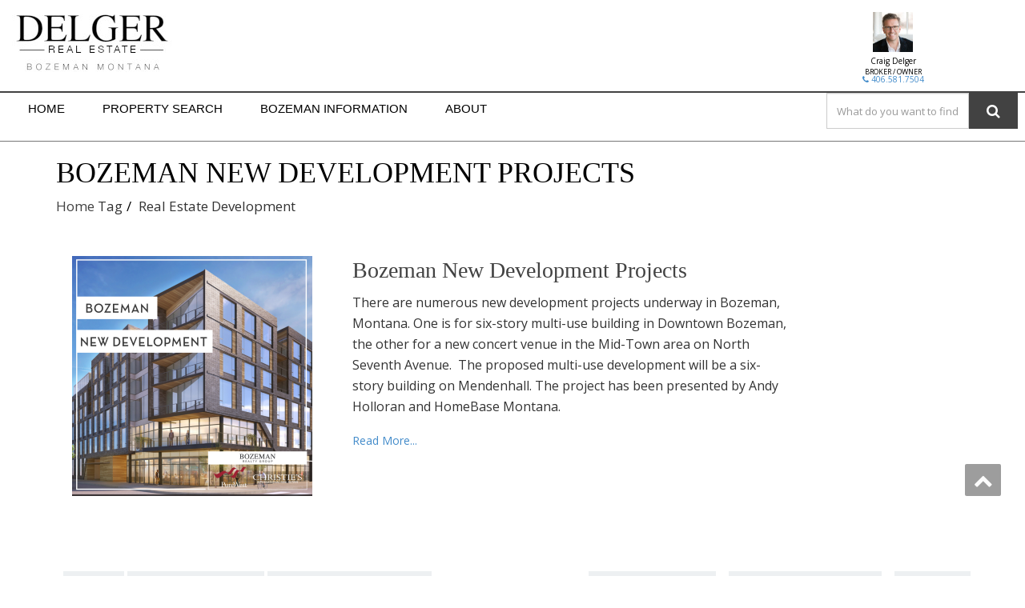

--- FILE ---
content_type: text/html; charset=UTF-8
request_url: https://bozemanrealtygroup.com/tag/real-estate-development/
body_size: 26008
content:


<!DOCTYPE html>
<!--[if lt IE 7]>
    <html class="no-js lt-ie9 lt-ie8 lt-ie7"> <![endif]-->
    <!--[if IE 7]>
    <html class="no-js lt-ie9 lt-ie8"> <![endif]-->
    <!--[if IE 8]>
    <html class="no-js lt-ie9"> <![endif]-->
    <!--[if gt IE 8]><!-->
<html lang="en-US"><!--<![endif]-->
<head>


	<meta http-equiv="X-UA-Compatible" content="IE=edge">
    <meta name="viewport" content="width=device-width, initial-scale=1.0">  
    <meta charset="UTF-8" />	
			<link rel="stylesheet" href="https://bozemanrealtygroup.com/wp-content/themes/enigma/style.css" type="text/css" media="screen" />
	<title>Real Estate Development &#8211; DELGER REAL ESTATE &#8211; BOZEMAN</title>
<meta name='robots' content='max-image-preview:large' />
<link rel='dns-prefetch' href='//fonts.googleapis.com' />
<link rel="alternate" type="application/rss+xml" title="DELGER REAL ESTATE - BOZEMAN &raquo; Feed" href="https://bozemanrealtygroup.com/feed/" />
<link rel="alternate" type="application/rss+xml" title="DELGER REAL ESTATE - BOZEMAN &raquo; Comments Feed" href="https://bozemanrealtygroup.com/comments/feed/" />
<link rel="alternate" type="application/rss+xml" title="DELGER REAL ESTATE - BOZEMAN &raquo; Real Estate Development Tag Feed" href="https://bozemanrealtygroup.com/tag/real-estate-development/feed/" />
<style id='wp-img-auto-sizes-contain-inline-css' type='text/css'>
img:is([sizes=auto i],[sizes^="auto," i]){contain-intrinsic-size:3000px 1500px}
/*# sourceURL=wp-img-auto-sizes-contain-inline-css */
</style>
<link rel='stylesheet' id='theme-styles-css' href='https://bozemanrealtygroup.com/wp-content/themes/enigma/style.css?ver=1701989627' type='text/css' media='all' />
<link rel='stylesheet' id='wp-property-frontend-css' href='https://bozemanrealtygroup.com/wp-content/plugins/wp-property/static/styles/wp_properties.css?ver=2.4.2' type='text/css' media='all' />
<link rel='stylesheet' id='pt-cv-public-style-css' href='https://bozemanrealtygroup.com/wp-content/plugins/content-views-query-and-display-post-page/public/assets/css/cv.css?ver=4.2.1' type='text/css' media='all' />
<style id='wp-emoji-styles-inline-css' type='text/css'>

	img.wp-smiley, img.emoji {
		display: inline !important;
		border: none !important;
		box-shadow: none !important;
		height: 1em !important;
		width: 1em !important;
		margin: 0 0.07em !important;
		vertical-align: -0.1em !important;
		background: none !important;
		padding: 0 !important;
	}
/*# sourceURL=wp-emoji-styles-inline-css */
</style>
<link rel='stylesheet' id='wp-block-library-css' href='https://bozemanrealtygroup.com/wp-includes/css/dist/block-library/style.min.css?ver=6.9' type='text/css' media='all' />
<style id='global-styles-inline-css' type='text/css'>
:root{--wp--preset--aspect-ratio--square: 1;--wp--preset--aspect-ratio--4-3: 4/3;--wp--preset--aspect-ratio--3-4: 3/4;--wp--preset--aspect-ratio--3-2: 3/2;--wp--preset--aspect-ratio--2-3: 2/3;--wp--preset--aspect-ratio--16-9: 16/9;--wp--preset--aspect-ratio--9-16: 9/16;--wp--preset--color--black: #000000;--wp--preset--color--cyan-bluish-gray: #abb8c3;--wp--preset--color--white: #ffffff;--wp--preset--color--pale-pink: #f78da7;--wp--preset--color--vivid-red: #cf2e2e;--wp--preset--color--luminous-vivid-orange: #ff6900;--wp--preset--color--luminous-vivid-amber: #fcb900;--wp--preset--color--light-green-cyan: #7bdcb5;--wp--preset--color--vivid-green-cyan: #00d084;--wp--preset--color--pale-cyan-blue: #8ed1fc;--wp--preset--color--vivid-cyan-blue: #0693e3;--wp--preset--color--vivid-purple: #9b51e0;--wp--preset--gradient--vivid-cyan-blue-to-vivid-purple: linear-gradient(135deg,rgb(6,147,227) 0%,rgb(155,81,224) 100%);--wp--preset--gradient--light-green-cyan-to-vivid-green-cyan: linear-gradient(135deg,rgb(122,220,180) 0%,rgb(0,208,130) 100%);--wp--preset--gradient--luminous-vivid-amber-to-luminous-vivid-orange: linear-gradient(135deg,rgb(252,185,0) 0%,rgb(255,105,0) 100%);--wp--preset--gradient--luminous-vivid-orange-to-vivid-red: linear-gradient(135deg,rgb(255,105,0) 0%,rgb(207,46,46) 100%);--wp--preset--gradient--very-light-gray-to-cyan-bluish-gray: linear-gradient(135deg,rgb(238,238,238) 0%,rgb(169,184,195) 100%);--wp--preset--gradient--cool-to-warm-spectrum: linear-gradient(135deg,rgb(74,234,220) 0%,rgb(151,120,209) 20%,rgb(207,42,186) 40%,rgb(238,44,130) 60%,rgb(251,105,98) 80%,rgb(254,248,76) 100%);--wp--preset--gradient--blush-light-purple: linear-gradient(135deg,rgb(255,206,236) 0%,rgb(152,150,240) 100%);--wp--preset--gradient--blush-bordeaux: linear-gradient(135deg,rgb(254,205,165) 0%,rgb(254,45,45) 50%,rgb(107,0,62) 100%);--wp--preset--gradient--luminous-dusk: linear-gradient(135deg,rgb(255,203,112) 0%,rgb(199,81,192) 50%,rgb(65,88,208) 100%);--wp--preset--gradient--pale-ocean: linear-gradient(135deg,rgb(255,245,203) 0%,rgb(182,227,212) 50%,rgb(51,167,181) 100%);--wp--preset--gradient--electric-grass: linear-gradient(135deg,rgb(202,248,128) 0%,rgb(113,206,126) 100%);--wp--preset--gradient--midnight: linear-gradient(135deg,rgb(2,3,129) 0%,rgb(40,116,252) 100%);--wp--preset--font-size--small: 13px;--wp--preset--font-size--medium: 20px;--wp--preset--font-size--large: 36px;--wp--preset--font-size--x-large: 42px;--wp--preset--spacing--20: 0.44rem;--wp--preset--spacing--30: 0.67rem;--wp--preset--spacing--40: 1rem;--wp--preset--spacing--50: 1.5rem;--wp--preset--spacing--60: 2.25rem;--wp--preset--spacing--70: 3.38rem;--wp--preset--spacing--80: 5.06rem;--wp--preset--shadow--natural: 6px 6px 9px rgba(0, 0, 0, 0.2);--wp--preset--shadow--deep: 12px 12px 50px rgba(0, 0, 0, 0.4);--wp--preset--shadow--sharp: 6px 6px 0px rgba(0, 0, 0, 0.2);--wp--preset--shadow--outlined: 6px 6px 0px -3px rgb(255, 255, 255), 6px 6px rgb(0, 0, 0);--wp--preset--shadow--crisp: 6px 6px 0px rgb(0, 0, 0);}:where(.is-layout-flex){gap: 0.5em;}:where(.is-layout-grid){gap: 0.5em;}body .is-layout-flex{display: flex;}.is-layout-flex{flex-wrap: wrap;align-items: center;}.is-layout-flex > :is(*, div){margin: 0;}body .is-layout-grid{display: grid;}.is-layout-grid > :is(*, div){margin: 0;}:where(.wp-block-columns.is-layout-flex){gap: 2em;}:where(.wp-block-columns.is-layout-grid){gap: 2em;}:where(.wp-block-post-template.is-layout-flex){gap: 1.25em;}:where(.wp-block-post-template.is-layout-grid){gap: 1.25em;}.has-black-color{color: var(--wp--preset--color--black) !important;}.has-cyan-bluish-gray-color{color: var(--wp--preset--color--cyan-bluish-gray) !important;}.has-white-color{color: var(--wp--preset--color--white) !important;}.has-pale-pink-color{color: var(--wp--preset--color--pale-pink) !important;}.has-vivid-red-color{color: var(--wp--preset--color--vivid-red) !important;}.has-luminous-vivid-orange-color{color: var(--wp--preset--color--luminous-vivid-orange) !important;}.has-luminous-vivid-amber-color{color: var(--wp--preset--color--luminous-vivid-amber) !important;}.has-light-green-cyan-color{color: var(--wp--preset--color--light-green-cyan) !important;}.has-vivid-green-cyan-color{color: var(--wp--preset--color--vivid-green-cyan) !important;}.has-pale-cyan-blue-color{color: var(--wp--preset--color--pale-cyan-blue) !important;}.has-vivid-cyan-blue-color{color: var(--wp--preset--color--vivid-cyan-blue) !important;}.has-vivid-purple-color{color: var(--wp--preset--color--vivid-purple) !important;}.has-black-background-color{background-color: var(--wp--preset--color--black) !important;}.has-cyan-bluish-gray-background-color{background-color: var(--wp--preset--color--cyan-bluish-gray) !important;}.has-white-background-color{background-color: var(--wp--preset--color--white) !important;}.has-pale-pink-background-color{background-color: var(--wp--preset--color--pale-pink) !important;}.has-vivid-red-background-color{background-color: var(--wp--preset--color--vivid-red) !important;}.has-luminous-vivid-orange-background-color{background-color: var(--wp--preset--color--luminous-vivid-orange) !important;}.has-luminous-vivid-amber-background-color{background-color: var(--wp--preset--color--luminous-vivid-amber) !important;}.has-light-green-cyan-background-color{background-color: var(--wp--preset--color--light-green-cyan) !important;}.has-vivid-green-cyan-background-color{background-color: var(--wp--preset--color--vivid-green-cyan) !important;}.has-pale-cyan-blue-background-color{background-color: var(--wp--preset--color--pale-cyan-blue) !important;}.has-vivid-cyan-blue-background-color{background-color: var(--wp--preset--color--vivid-cyan-blue) !important;}.has-vivid-purple-background-color{background-color: var(--wp--preset--color--vivid-purple) !important;}.has-black-border-color{border-color: var(--wp--preset--color--black) !important;}.has-cyan-bluish-gray-border-color{border-color: var(--wp--preset--color--cyan-bluish-gray) !important;}.has-white-border-color{border-color: var(--wp--preset--color--white) !important;}.has-pale-pink-border-color{border-color: var(--wp--preset--color--pale-pink) !important;}.has-vivid-red-border-color{border-color: var(--wp--preset--color--vivid-red) !important;}.has-luminous-vivid-orange-border-color{border-color: var(--wp--preset--color--luminous-vivid-orange) !important;}.has-luminous-vivid-amber-border-color{border-color: var(--wp--preset--color--luminous-vivid-amber) !important;}.has-light-green-cyan-border-color{border-color: var(--wp--preset--color--light-green-cyan) !important;}.has-vivid-green-cyan-border-color{border-color: var(--wp--preset--color--vivid-green-cyan) !important;}.has-pale-cyan-blue-border-color{border-color: var(--wp--preset--color--pale-cyan-blue) !important;}.has-vivid-cyan-blue-border-color{border-color: var(--wp--preset--color--vivid-cyan-blue) !important;}.has-vivid-purple-border-color{border-color: var(--wp--preset--color--vivid-purple) !important;}.has-vivid-cyan-blue-to-vivid-purple-gradient-background{background: var(--wp--preset--gradient--vivid-cyan-blue-to-vivid-purple) !important;}.has-light-green-cyan-to-vivid-green-cyan-gradient-background{background: var(--wp--preset--gradient--light-green-cyan-to-vivid-green-cyan) !important;}.has-luminous-vivid-amber-to-luminous-vivid-orange-gradient-background{background: var(--wp--preset--gradient--luminous-vivid-amber-to-luminous-vivid-orange) !important;}.has-luminous-vivid-orange-to-vivid-red-gradient-background{background: var(--wp--preset--gradient--luminous-vivid-orange-to-vivid-red) !important;}.has-very-light-gray-to-cyan-bluish-gray-gradient-background{background: var(--wp--preset--gradient--very-light-gray-to-cyan-bluish-gray) !important;}.has-cool-to-warm-spectrum-gradient-background{background: var(--wp--preset--gradient--cool-to-warm-spectrum) !important;}.has-blush-light-purple-gradient-background{background: var(--wp--preset--gradient--blush-light-purple) !important;}.has-blush-bordeaux-gradient-background{background: var(--wp--preset--gradient--blush-bordeaux) !important;}.has-luminous-dusk-gradient-background{background: var(--wp--preset--gradient--luminous-dusk) !important;}.has-pale-ocean-gradient-background{background: var(--wp--preset--gradient--pale-ocean) !important;}.has-electric-grass-gradient-background{background: var(--wp--preset--gradient--electric-grass) !important;}.has-midnight-gradient-background{background: var(--wp--preset--gradient--midnight) !important;}.has-small-font-size{font-size: var(--wp--preset--font-size--small) !important;}.has-medium-font-size{font-size: var(--wp--preset--font-size--medium) !important;}.has-large-font-size{font-size: var(--wp--preset--font-size--large) !important;}.has-x-large-font-size{font-size: var(--wp--preset--font-size--x-large) !important;}
/*# sourceURL=global-styles-inline-css */
</style>

<style id='classic-theme-styles-inline-css' type='text/css'>
/*! This file is auto-generated */
.wp-block-button__link{color:#fff;background-color:#32373c;border-radius:9999px;box-shadow:none;text-decoration:none;padding:calc(.667em + 2px) calc(1.333em + 2px);font-size:1.125em}.wp-block-file__button{background:#32373c;color:#fff;text-decoration:none}
/*# sourceURL=/wp-includes/css/classic-themes.min.css */
</style>
<link rel='stylesheet' id='foobox-free-min-css' href='https://bozemanrealtygroup.com/wp-content/plugins/foobox-image-lightbox/free/css/foobox.free.min.css?ver=2.7.35' type='text/css' media='all' />
<link rel='stylesheet' id='SearchAutocomplete-theme-css' href='https://bozemanrealtygroup.com/wp-content/plugins/search-autocomplete/css/aristo/jquery-ui-aristo.min.css?ver=1.9.2' type='text/css' media='all' />
<link rel='stylesheet' id='flexslider-css-css' href='https://bozemanrealtygroup.com/wp-content/plugins/tc-flexslider/vendors/flexslider/flexslider.css?ver=6.9' type='text/css' media='all' />
<link rel='stylesheet' id='tc-flexslider-css-css' href='https://bozemanrealtygroup.com/wp-content/plugins/tc-flexslider/assets/css/tc-flexslider.css?ver=6.9' type='text/css' media='all' />
<link rel='stylesheet' id='bootstrap-css' href='https://bozemanrealtygroup.com/wp-content/themes/enigma/css/bootstrap.css?ver=6.9' type='text/css' media='all' />
<link rel='stylesheet' id='default-css' href='https://bozemanrealtygroup.com/wp-content/themes/enigma/css/default.css?ver=6.9' type='text/css' media='all' />
<link rel='stylesheet' id='enigma-theme-css' href='https://bozemanrealtygroup.com/wp-content/themes/enigma/css/enigma-theme.css?ver=6.9' type='text/css' media='all' />
<link rel='stylesheet' id='media-responsive-css' href='https://bozemanrealtygroup.com/wp-content/themes/enigma/css/media-responsive.css?ver=6.9' type='text/css' media='all' />
<link rel='stylesheet' id='animations-css' href='https://bozemanrealtygroup.com/wp-content/themes/enigma/css/animations.css?ver=6.9' type='text/css' media='all' />
<link rel='stylesheet' id='theme-animtae-css' href='https://bozemanrealtygroup.com/wp-content/themes/enigma/css/theme-animtae.css?ver=6.9' type='text/css' media='all' />
<link rel='stylesheet' id='font-awesome-css' href='https://bozemanrealtygroup.com/wp-content/themes/enigma/css/font-awesome-4.3.0/css/font-awesome.css?ver=6.9' type='text/css' media='all' />
<link rel='stylesheet' id='OpenSansRegular-css' href='//fonts.googleapis.com/css?family=Open+Sans&#038;ver=6.9' type='text/css' media='all' />
<link rel='stylesheet' id='OpenSansBold-css' href='//fonts.googleapis.com/css?family=Open+Sans%3A700&#038;ver=6.9' type='text/css' media='all' />
<link rel='stylesheet' id='OpenSansSemiBold-css' href='//fonts.googleapis.com/css?family=Open+Sans%3A600&#038;ver=6.9' type='text/css' media='all' />
<link rel='stylesheet' id='RobotoRegular-css' href='//fonts.googleapis.com/css?family=Roboto&#038;ver=6.9' type='text/css' media='all' />
<link rel='stylesheet' id='RobotoBold-css' href='//fonts.googleapis.com/css?family=Roboto%3A700&#038;ver=6.9' type='text/css' media='all' />
<link rel='stylesheet' id='RalewaySemiBold-css' href='//fonts.googleapis.com/css?family=Raleway%3A600&#038;ver=6.9' type='text/css' media='all' />
<link rel='stylesheet' id='Courgette-css' href='//fonts.googleapis.com/css?family=Courgette&#038;ver=6.9' type='text/css' media='all' />
<link rel='stylesheet' id='simple-favorites-css' href='https://bozemanrealtygroup.com/wp-content/plugins/favorites/assets/css/favorites.css?ver=2.3.6' type='text/css' media='all' />
<link rel='stylesheet' id='popup-maker-site-css' href='https://bozemanrealtygroup.com/wp-content/plugins/popup-maker/assets/css/pum-site.min.css?ver=1.19.0' type='text/css' media='all' />
<style id='popup-maker-site-inline-css' type='text/css'>
/* Popup Google Fonts */
@import url('//fonts.googleapis.com/css?family=Montserrat|Acme');

/* Popup Theme 1216538: Floating Bar - Soft Blue */
.pum-theme-1216538, .pum-theme-floating-bar { background-color: rgba( 255, 255, 255, 0.00 ) } 
.pum-theme-1216538 .pum-container, .pum-theme-floating-bar .pum-container { padding: 8px; border-radius: 0px; border: 1px none #000000; box-shadow: 1px 1px 3px 0px rgba( 2, 2, 2, 0.23 ); background-color: rgba( 238, 246, 252, 1.00 ) } 
.pum-theme-1216538 .pum-title, .pum-theme-floating-bar .pum-title { color: #505050; text-align: left; text-shadow: 0px 0px 0px rgba( 2, 2, 2, 0.23 ); font-family: inherit; font-weight: 400; font-size: 32px; line-height: 36px } 
.pum-theme-1216538 .pum-content, .pum-theme-floating-bar .pum-content { color: #505050; font-family: inherit; font-weight: 400 } 
.pum-theme-1216538 .pum-content + .pum-close, .pum-theme-floating-bar .pum-content + .pum-close { position: absolute; height: 18px; width: 18px; left: auto; right: 5px; bottom: auto; top: 50%; padding: 0px; color: #505050; font-family: Sans-Serif; font-weight: 700; font-size: 15px; line-height: 18px; border: 1px solid #505050; border-radius: 15px; box-shadow: 0px 0px 0px 0px rgba( 2, 2, 2, 0.00 ); text-shadow: 0px 0px 0px rgba( 0, 0, 0, 0.00 ); background-color: rgba( 255, 255, 255, 0.00 ); transform: translate(0, -50%) } 

/* Popup Theme 1216539: Content Only - For use with page builders or block editor */
.pum-theme-1216539, .pum-theme-content-only { background-color: rgba( 0, 0, 0, 0.70 ) } 
.pum-theme-1216539 .pum-container, .pum-theme-content-only .pum-container { padding: 0px; border-radius: 0px; border: 1px none #000000; box-shadow: 0px 0px 0px 0px rgba( 2, 2, 2, 0.00 ) } 
.pum-theme-1216539 .pum-title, .pum-theme-content-only .pum-title { color: #000000; text-align: left; text-shadow: 0px 0px 0px rgba( 2, 2, 2, 0.23 ); font-family: inherit; font-weight: 400; font-size: 32px; line-height: 36px } 
.pum-theme-1216539 .pum-content, .pum-theme-content-only .pum-content { color: #8c8c8c; font-family: inherit; font-weight: 400 } 
.pum-theme-1216539 .pum-content + .pum-close, .pum-theme-content-only .pum-content + .pum-close { position: absolute; height: 18px; width: 18px; left: auto; right: 7px; bottom: auto; top: 7px; padding: 0px; color: #000000; font-family: inherit; font-weight: 700; font-size: 20px; line-height: 20px; border: 1px none #ffffff; border-radius: 15px; box-shadow: 0px 0px 0px 0px rgba( 2, 2, 2, 0.00 ); text-shadow: 0px 0px 0px rgba( 0, 0, 0, 0.00 ); background-color: rgba( 255, 255, 255, 0.00 ) } 

/* Popup Theme 553: Hello Box */
.pum-theme-553, .pum-theme-hello-box { background-color: rgba( 0, 0, 0, 0.75 ) } 
.pum-theme-553 .pum-container, .pum-theme-hello-box .pum-container { padding: 30px; border-radius: 80px; border: 14px solid #81d742; box-shadow: 0px 0px 0px 0px rgba( 2, 2, 2, 0.00 ); background-color: rgba( 255, 255, 255, 1.00 ) } 
.pum-theme-553 .pum-title, .pum-theme-hello-box .pum-title { color: #2d2d2d; text-align: left; text-shadow: 0px 0px 0px rgba( 2, 2, 2, 0.23 ); font-family: Montserrat; font-size: 32px; line-height: 36px } 
.pum-theme-553 .pum-content, .pum-theme-hello-box .pum-content { color: #2d2d2d; font-family: inherit } 
.pum-theme-553 .pum-content + .pum-close, .pum-theme-hello-box .pum-content + .pum-close { position: absolute; height: auto; width: auto; left: auto; right: -30px; bottom: auto; top: -30px; padding: 0px; color: #2d2d2d; font-family: inherit; font-size: 32px; line-height: 28px; border: 1px none #ffffff; border-radius: 28px; box-shadow: 0px 0px 0px 0px rgba( 2, 2, 2, 0.23 ); text-shadow: 0px 0px 0px rgba( 0, 0, 0, 0.23 ); background-color: rgba( 255, 255, 255, 1.00 ) } 

/* Popup Theme 554: Cutting Edge */
.pum-theme-554, .pum-theme-cutting-edge { background-color: rgba( 0, 0, 0, 0.50 ) } 
.pum-theme-554 .pum-container, .pum-theme-cutting-edge .pum-container { padding: 18px; border-radius: 0px; border: 1px none #000000; box-shadow: 0px 10px 25px 0px rgba( 2, 2, 2, 0.50 ); background-color: rgba( 30, 115, 190, 1.00 ) } 
.pum-theme-554 .pum-title, .pum-theme-cutting-edge .pum-title { color: #ffffff; text-align: left; text-shadow: 0px 0px 0px rgba( 2, 2, 2, 0.23 ); font-family: Sans-Serif; font-size: 26px; line-height: 28px } 
.pum-theme-554 .pum-content, .pum-theme-cutting-edge .pum-content { color: #ffffff; font-family: inherit } 
.pum-theme-554 .pum-content + .pum-close, .pum-theme-cutting-edge .pum-content + .pum-close { position: absolute; height: 24px; width: 24px; left: auto; right: 0px; bottom: auto; top: 0px; padding: 0px; color: #1e73be; font-family: inherit; font-size: 32px; line-height: 24px; border: 1px none #ffffff; border-radius: 0px; box-shadow: -1px 1px 1px 0px rgba( 2, 2, 2, 0.10 ); text-shadow: -1px 1px 1px rgba( 0, 0, 0, 0.10 ); background-color: rgba( 238, 238, 34, 1.00 ) } 

/* Popup Theme 555: Framed Border */
.pum-theme-555, .pum-theme-framed-border { background-color: rgba( 255, 255, 255, 0.50 ) } 
.pum-theme-555 .pum-container, .pum-theme-framed-border .pum-container { padding: 18px; border-radius: 0px; border: 20px outset #dd3333; box-shadow: 1px 1px 3px 0px rgba( 2, 2, 2, 0.97 ) inset; background-color: rgba( 255, 251, 239, 1.00 ) } 
.pum-theme-555 .pum-title, .pum-theme-framed-border .pum-title { color: #000000; text-align: left; text-shadow: 0px 0px 0px rgba( 2, 2, 2, 0.23 ); font-family: inherit; font-size: 32px; line-height: 36px } 
.pum-theme-555 .pum-content, .pum-theme-framed-border .pum-content { color: #2d2d2d; font-family: inherit } 
.pum-theme-555 .pum-content + .pum-close, .pum-theme-framed-border .pum-content + .pum-close { position: absolute; height: 20px; width: 20px; left: auto; right: -20px; bottom: auto; top: -20px; padding: 0px; color: #ffffff; font-family: Acme; font-size: 20px; line-height: 20px; border: 1px none #ffffff; border-radius: 0px; box-shadow: 0px 0px 0px 0px rgba( 2, 2, 2, 0.23 ); text-shadow: 0px 0px 0px rgba( 0, 0, 0, 0.23 ); background-color: rgba( 0, 0, 0, 0.55 ) } 

/* Popup Theme 550: Default Theme */
.pum-theme-550, .pum-theme-default-theme { background-color: rgba( 255, 255, 255, 1.00 ) } 
.pum-theme-550 .pum-container, .pum-theme-default-theme .pum-container { padding: 18px; border-radius: 0px; border: 1px none #000000; box-shadow: 1px 1px 3px 0px rgba( 2, 2, 2, 0.23 ); background-color: rgba( 249, 249, 249, 1.00 ) } 
.pum-theme-550 .pum-title, .pum-theme-default-theme .pum-title { color: #000000; text-align: left; text-shadow: 0px 0px 0px rgba( 2, 2, 2, 0.23 ); font-family: inherit; font-weight: inherit; font-size: 32px; font-style: normal; line-height: 36px } 
.pum-theme-550 .pum-content, .pum-theme-default-theme .pum-content { color: #8c8c8c; font-family: inherit; font-weight: inherit; font-style: normal } 
.pum-theme-550 .pum-content + .pum-close, .pum-theme-default-theme .pum-content + .pum-close { position: absolute; height: auto; width: auto; left: auto; right: 0px; bottom: auto; top: 0px; padding: 8px; color: #ffffff; font-family: inherit; font-weight: inherit; font-size: 12px; font-style: normal; line-height: 14px; border: 1px none #ffffff; border-radius: 0px; box-shadow: 0px 0px 0px 0px rgba( 2, 2, 2, 0.23 ); text-shadow: 0px 0px 0px rgba( 0, 0, 0, 0.23 ); background-color: rgba( 0, 183, 205, 1.00 ) } 

/* Popup Theme 551: Light Box */
.pum-theme-551, .pum-theme-lightbox { background-color: rgba( 0, 0, 0, 0.60 ) } 
.pum-theme-551 .pum-container, .pum-theme-lightbox .pum-container { padding: 18px; border-radius: 3px; border: 8px solid #000000; box-shadow: 0px 0px 30px 0px rgba( 2, 2, 2, 1.00 ); background-color: rgba( 255, 255, 255, 1.00 ) } 
.pum-theme-551 .pum-title, .pum-theme-lightbox .pum-title { color: #000000; text-align: left; text-shadow: 0px 0px 0px rgba( 2, 2, 2, 0.23 ); font-family: inherit; font-size: 32px; line-height: 36px } 
.pum-theme-551 .pum-content, .pum-theme-lightbox .pum-content { color: #000000; font-family: inherit } 
.pum-theme-551 .pum-content + .pum-close, .pum-theme-lightbox .pum-content + .pum-close { position: absolute; height: 30px; width: 30px; left: auto; right: -24px; bottom: auto; top: -24px; padding: 0px; color: #ffffff; font-family: inherit; font-size: 24px; line-height: 26px; border: 2px solid #ffffff; border-radius: 30px; box-shadow: 0px 0px 15px 1px rgba( 2, 2, 2, 0.75 ); text-shadow: 0px 0px 0px rgba( 0, 0, 0, 0.23 ); background-color: rgba( 0, 0, 0, 1.00 ) } 

/* Popup Theme 552: Enterprise Blue */
.pum-theme-552, .pum-theme-enterprise-blue { background-color: rgba( 0, 0, 0, 0.70 ) } 
.pum-theme-552 .pum-container, .pum-theme-enterprise-blue .pum-container { padding: 28px; border-radius: 5px; border: 1px none #000000; box-shadow: 0px 10px 25px 4px rgba( 2, 2, 2, 0.50 ); background-color: rgba( 255, 255, 255, 1.00 ) } 
.pum-theme-552 .pum-title, .pum-theme-enterprise-blue .pum-title { color: #315b7c; text-align: left; text-shadow: 0px 0px 0px rgba( 2, 2, 2, 0.23 ); font-family: inherit; font-size: 34px; line-height: 36px } 
.pum-theme-552 .pum-content, .pum-theme-enterprise-blue .pum-content { color: #2d2d2d; font-family: inherit } 
.pum-theme-552 .pum-content + .pum-close, .pum-theme-enterprise-blue .pum-content + .pum-close { position: absolute; height: 28px; width: 28px; left: auto; right: 8px; bottom: auto; top: 8px; padding: 4px; color: #ffffff; font-family: inherit; font-size: 20px; line-height: 20px; border: 1px none #ffffff; border-radius: 42px; box-shadow: 0px 0px 0px 0px rgba( 2, 2, 2, 0.23 ); text-shadow: 0px 0px 0px rgba( 0, 0, 0, 0.23 ); background-color: rgba( 49, 91, 124, 1.00 ) } 


/*# sourceURL=popup-maker-site-inline-css */
</style>
<script type="text/javascript" src="https://bozemanrealtygroup.com/wp-includes/js/jquery/jquery.min.js?ver=3.7.1" id="jquery-core-js"></script>
<script type="text/javascript" src="https://bozemanrealtygroup.com/wp-includes/js/jquery/jquery-migrate.min.js?ver=3.4.1" id="jquery-migrate-js"></script>
<script type="text/javascript" id="wpp-localization-js-extra">
/* <![CDATA[ */
var wpp_l10n = {"clone_property":"Clone Property","delete":"Delete","show":"Show","hide":"Hide","featured":"Featured","add_to_featured":"Add to Featured","undefined_error":"Undefined Error.","set_property_type_confirmation":"You are about to set ALL your Properties to the selected Property type. Are you sure?","processing":"Processing...","geo_attribute_usage":"Attention! This attribute (slug) is used by Google Validator and Address Display functionality. It is set automatically and can not be edited on Property Adding/Updating page.","default_property_image":"Default Property Image","remove_image":"Remove Image","error_types_one":"Settings can't be saved. You need to enter at least one property type.","uploading":"Uploading","drop_file":"Drop files here to upload","upload_images":"Upload Image","cancel":"Cancel","fail":"Failed","dtables":{"first":"First","previous":"Previous","next":"Next","last":"Last","processing":"Processing...","show_menu_entries":"Show _MENU_ entries","no_m_records_found":"No matching records found","no_data_available":"No data available in table","loading":"Loading...","showing_entries":"Showing _START_ to _END_ of _TOTAL_ entries","showing_entries_null":"Showing o 0f 0.000000e+0ntries","filtered_from_total":"(filtered from _MAX_ total entries)","search":"Search:","display":"Display:","records":"records","all":"All"},"feps":{"unnamed_form":"Unnamed Form","form_could_not_be_removed_1":"Form could not be removed because of some server error.","form_could_not_be_removed_2":"Form could not be removed because form ID is undefined."},"fbtabs":{"unnamed_canvas":"Unnamed Canvas"},"attr_not_support_default":"Default Value not supported for this data entry.","are_you_sure":"Are you sure?","replace_all":"Replace all","replace_empty":"Replace only empty","_done":"Done!"};
var wpp = {"instance":{"request":[],"get":[],"post":[],"iframe_enabled":false,"ajax_url":"https://bozemanrealtygroup.com/wp-admin/admin-ajax.php","home_url":"https://bozemanrealtygroup.com","user_logged_in":"false","is_permalink":true,"settings":{"configuration":{"enable_comments":"false","enable_revisions":"false","exclude_from_regular_search_results":"false","base_slug":"properties","automatically_insert_overview":"false","do_not_override_search_result_page":"false","single_property":{"template":"property","page_template":"default"},"property_overview":{"sort_stats_by_groups":"false","show_true_as_image":"false","thumbnail_size":"home_post_thumb","pagination_type":"numeric","show_children":"true","fancybox_preview":"false","add_sort_by_title":"false","display_slideshow":"false"},"disable_widgets":{"wpp_sidebar_all":"false"},"address_attribute":"location","google_maps_localization":"en","google_maps_api":"AIzaSyDKctbgtbK7JaNuMmjXzoJPnp9jcYgYU_8","google_maps_api_server":"AIzaSyDKctbgtbK7JaNuMmjXzoJPnp9jcYgYU_8","phone_number":"","autoload_css":"true","enable_legacy_features":"false","allow_parent_deep_depth":"false","disable_wordpress_postmeta_cache":"false","developer_mode":"false","auto_delete_attachments":"true","automatically_regenerate_thumbnail":"true","pre_release_update":"false","using_fancybox":"false","default_image":{"default":{"url":"","id":""},"types":{"all":{"url":"","id":""}}},"bottom_insert_pagenation":"true","single_property_view":{"map_image_type":"tiny_thumb","gm_zoom_level":"13"},"gm_zoom_level":"","google_maps":{"show_true_as_image":"false","infobox_settings":{"show_property_title":"true","show_direction_link":"true","do_not_show_child_properties":"false","show_child_property_attributes":"false","infowindow_styles":"default"},"infobox_attributes":["price"]},"display_address_format":"[city], [state]","area_dimensions":"sq. ft","currency_symbol":"$","thousands_sep":"","currency_symbol_placement":"","show_aggregated_value_as_average":"false","admin_ui":{"overview_table_thumbnail_size":"medium"},"completely_hide_hidden_attributes_in_admin_ui":"false"},"image_sizes":{"map_thumb":{"width":"100","height":"100"},"tiny_thumb":{"width":"100","height":"100"},"sidebar_wide":{"width":"340","height":"210"},"slideshow":{"width":"1024","height":"768"}},"property_stats":{"price":"Price","pricesqft":"Price/SqFt","acres":"Acres","priceacre":"Price/Acre","status":"Status","type":"Type","property_search_type":"Search Type","property_search_sub_type":"Category","sub_type":"Sub Type","days_on_market":"Days On Market","mls":"MLS #","location":"Address","city":"City","zip":"Zip","property_area":"Property Area","subdivision":"Subdivision","condo_name":"Condo Name","year_built":"Year Built","beds":"Beds","baths":"Baths","amenities":"Amenities","water":"Water","horses":"Horses","random_427":"Horse Amenities","square_feet":"Square Feet","water_features":"Water Features","carpet":"Carpet","appliances":"Appliances","heatingcooling":"Heating/Cooling","roof":"Roof","driveway":"Driveway","patiodeck":"Patio/Deck","yard":"Yard","sewer":"Sewer","view":"View","street":"Street","outbuilding":"Outbuilding","amenitiessafety_features":"Amenities/Safety Features","levels":"Levels","main_level":"Main Level","upper_level":"Upper Level","lower_level":"Lower Level","guest_quarters":"Guest Quarters","hoa":"HOA","hoa_pay_period":"HOA Pay Period","hoa_amount":"HOA Amount","hoa_includes":"HOA Includes","log":"Log","public_land_adjacent":"Public Land Adjacent","style":"Style","basement":"Basement","interior_features":"Interior Features","approximate_taxes":"Approximate Taxes","flood_plain":"Flood Plain","new_construction":"New Construction","safety_and_amenities":"Safety and Amenities","utility_services":"Utility Services","water_amenities":"Water Amenities","water_amenity":"Water Amenity","builder__architect":"Builder / Architect","topography":"Topography","construction_materials":"Construction Materials","parking_features":"Parking Features","security_features":"Security Features","other_structures":"Other Structures","fireplace_features":"Fireplace Features","listing_date":"Listing Date","listing_agent":"Listing Agent","listing_brokerage":"Listing Brokerage","keywords":"Search Terms","3d_tour":"3D Tour"},"property_stats_groups":{"price":"","pricesqft":"","acres":"","priceacre":"","status":"","type":"","property_search_type":"","property_search_sub_type":"","sub_type":"","days_on_market":"","mls":"","location":"","city":"","zip":"","property_area":"","subdivision":"","condo_name":"","year_built":"","beds":"","baths":"","amenities":"","water":"","horses":"","random_427":"","square_feet":"","water_features":"","carpet":"","appliances":"","heatingcooling":"","roof":"","driveway":"","patiodeck":"","yard":"","sewer":"","view":"","street":"","outbuilding":"","amenitiessafety_features":"","levels":"","main_level":"","upper_level":"","lower_level":"","guest_quarters":"","hoa":"","hoa_pay_period":"","hoa_amount":"","hoa_includes":"","log":"","public_land_adjacent":"","style":"","basement":"","interior_features":"","approximate_taxes":"","flood_plain":"","new_construction":"","safety_and_amenities":"","utility_services":"","water_amenities":"","water_amenity":"","builder__architect":"","topography":"","construction_materials":"","parking_features":"","security_features":"","other_structures":"","fireplace_features":"","listing_date":"","listing_agent":"","listing_brokerage":"","keywords":"","3d_tour":""},"sortable_attributes":["price","acres","status","mls"],"searchable_attributes":["price","acres","status","type","property_search_type","property_search_sub_type","sub_type","mls","location","city","zip","property_area","subdivision","condo_name","beds","baths","horses","style","builder__architect","construction_materials","keywords"],"searchable_attr_fields":{"price":"advanced_range_dropdown","pricesqft":"input","acres":"advanced_range_dropdown","priceacre":"","status":"dropdown","type":"dropdown","property_search_type":"dropdown","property_search_sub_type":"dropdown","sub_type":"","days_on_market":"","mls":"input","location":"","city":"dropdown","zip":"","property_area":"","subdivision":"","condo_name":"","year_built":"","beds":"advanced_range_dropdown","baths":"advanced_range_dropdown","amenities":"","water":"","horses":"","random_427":"","square_feet":"","water_features":"","carpet":"","appliances":"","heatingcooling":"","roof":"","driveway":"","patiodeck":"","yard":"","sewer":"","view":"","street":"","outbuilding":"","amenitiessafety_features":"","levels":"","main_level":"","upper_level":"","lower_level":"","guest_quarters":"","hoa":"","hoa_pay_period":"","hoa_amount":"","hoa_includes":"","log":"","public_land_adjacent":"","style":"","basement":"","interior_features":"","approximate_taxes":"","flood_plain":"","new_construction":"","safety_and_amenities":"","utility_services":"","water_amenities":"","water_amenity":"","builder__architect":"","topography":"","construction_materials":"","parking_features":"","security_features":"","other_structures":"","fireplace_features":"","listing_date":"","listing_agent":"","listing_brokerage":"","keywords":"","3d_tour":""},"predefined_search_values":{"price":"50000,\r\n75000,\r\n100000,\r\n125000,\r\n150000,\r\n175000,\r\n200000,\r\n225000,\r\n250000,\r\n275000,\r\n300000,\r\n325000,\r\n350000,\r\n375000,\r\n400000,\r\n425000,\r\n450000,\r\n475000,\r\n500000,\r\n600000,\r\n700000,\r\n800000,\r\n900000,\r\n1000000,\r\n1250000,\r\n1500000,\r\n1750000,\r\n2000000,\r\n2500000,\r\n3000000,\r\n3500000,\r\n4000000,\r\n5000000,\r\n6000000,\r\n7000000,\r\n8000000,\r\n9000000,","pricesqft":"","acres":"1,\r\n2,\r\n3,\r\n4,\r\n5,\r\n10,\r\n15,\r\n20,\r\n30,\r\n40,\r\n50,\r\n75,\r\n100,\r\n200,\r\n300,\r\n400,\r\n500","priceacre":"","status":"Active,\r\nPending,\r\n","type":"Single Family,\r\nCondominium,\r\nVacant Land","property_search_type":"Residential,\r\nLand","property_search_sub_type":"Vacant Land/Acreage,\r\nSubdivision Lot,\r\nRecreational Land/Acreage,\r\nLand w/Structure,\r\nBuilding Lot Under 1 Acre,\r\nSingle Family Residence,\r\nCondominium,\r\nMulti Family,\r\nTownhouse,","sub_type":"","days_on_market":"","mls":"","location":"","city":"","zip":"","property_area":"","subdivision":"","condo_name":"","year_built":"","beds":"1,\r\n2,\r\n3,\r\n4,\r\n5,\r\n6,\r\n7,\r\n8,\r\n9,\r\n10","baths":"1,\r\n2,\r\n3,\r\n4,\r\n5,\r\n6,\r\n7,\r\n8,\r\n9,\r\n10","amenities":"","water":"","horses":"","random_427":"","square_feet":"","water_features":"","carpet":"","appliances":"","heatingcooling":"","roof":"","driveway":"","patiodeck":"","yard":"","sewer":"","view":"","street":"","outbuilding":"","amenitiessafety_features":"","levels":"","main_level":"","upper_level":"","lower_level":"","guest_quarters":"","hoa":"","hoa_pay_period":"","hoa_amount":"","hoa_includes":"","log":"","public_land_adjacent":"","style":"","basement":"","interior_features":"","approximate_taxes":"","flood_plain":"","new_construction":"","safety_and_amenities":"","utility_services":"","water_amenities":"","water_amenity":"","builder__architect":"","topography":"","construction_materials":"","parking_features":"","security_features":"","other_structures":"","fireplace_features":"","listing_date":"","listing_agent":"","listing_brokerage":"","keywords":"","3d_tour":""},"admin_attr_fields":{"price":"currency","pricesqft":"input","acres":"input","priceacre":"input","status":"input","type":"input","property_search_type":"input","property_search_sub_type":"input","sub_type":"input","days_on_market":"input","mls":"input","location":"input","city":"input","zip":"input","property_area":"input","subdivision":"input","condo_name":"input","year_built":"input","beds":"number","baths":"number","amenities":"input","water":"input","horses":"input","random_427":"input","square_feet":"input","water_features":"input","carpet":"input","appliances":"input","heatingcooling":"input","roof":"input","driveway":"input","patiodeck":"input","yard":"input","sewer":"input","view":"input","street":"input","outbuilding":"input","amenitiessafety_features":"input","levels":"input","main_level":"input","upper_level":"input","lower_level":"input","guest_quarters":"input","hoa":"input","hoa_pay_period":"input","hoa_amount":"input","hoa_includes":"input","log":"input","public_land_adjacent":"input","style":"input","basement":"input","interior_features":"input","approximate_taxes":"input","flood_plain":"input","new_construction":"input","safety_and_amenities":"input","utility_services":"input","water_amenities":"input","water_amenity":"input","builder__architect":"input","topography":"input","construction_materials":"input","parking_features":"input","security_features":"input","other_structures":"input","fireplace_features":"input","listing_date":"input","listing_agent":"input","listing_brokerage":"input","keywords":"input","3d_tour":"input"},"predefined_values":{"price":"","pricesqft":"","acres":"","priceacre":"","status":"","type":"","property_search_type":"","property_search_sub_type":"","sub_type":"","days_on_market":"","mls":"","location":"","city":"","zip":"","property_area":"","subdivision":"","condo_name":"","year_built":"","beds":"","baths":"","amenities":"","water":"","horses":"","random_427":"","square_feet":"","water_features":"","carpet":"","appliances":"","heatingcooling":"","roof":"","driveway":"","patiodeck":"","yard":"","sewer":"","view":"","street":"","outbuilding":"","amenitiessafety_features":"","levels":"","main_level":"","upper_level":"","lower_level":"","guest_quarters":"","hoa":"","hoa_pay_period":"","hoa_amount":"","hoa_includes":"","log":"","public_land_adjacent":"","style":"","basement":"","interior_features":"","approximate_taxes":"","flood_plain":"","new_construction":"","safety_and_amenities":"","utility_services":"","water_amenities":"","water_amenity":"","builder__architect":"","topography":"","construction_materials":"","parking_features":"","security_features":"","other_structures":"","fireplace_features":"","listing_date":"","listing_agent":"","listing_brokerage":"","keywords":"","3d_tour":""},"default_values":{"price":"","pricesqft":"","acres":"","priceacre":"","status":"","type":"","property_search_type":"","property_search_sub_type":"","sub_type":"","days_on_market":"","mls":"","location":"","city":"","zip":"","property_area":"","subdivision":"","condo_name":"","year_built":"","beds":"","baths":"","amenities":"","water":"","horses":"","random_427":"","square_feet":"","water_features":"","carpet":"","appliances":"","heatingcooling":"","roof":"","driveway":"","patiodeck":"","yard":"","sewer":"","view":"","street":"","outbuilding":"","amenitiessafety_features":"","levels":"","main_level":"","upper_level":"","lower_level":"","guest_quarters":"","hoa":"","hoa_pay_period":"","hoa_amount":"","hoa_includes":"","log":"","public_land_adjacent":"","style":"","basement":"","interior_features":"","approximate_taxes":"","flood_plain":"","new_construction":"","safety_and_amenities":"","utility_services":"","water_amenities":"","water_amenity":"","builder__architect":"","topography":"","construction_materials":"","parking_features":"","security_features":"","other_structures":"","fireplace_features":"","listing_date":"","listing_agent":"","listing_brokerage":"","keywords":"","3d_tour":""},"property_meta":{"lease_terms":"Lease Terms","pet_policy":"Pet Policy","school":"School","tagline":"Tagline"},"property_types":{"all":"All"},"searchable_property_types":["all"],"property_groups":{"main":{"name":"Main","color":"#bdd6ff"}},"hidden_attributes":[],"property_inheritance":{"floorplan":["street_number","route","state","postal_code","location","display_address","address_is_formatted"]},"name":"WP-Property","version":"2.4.2","domain":"wpp","default_coords":{"latitude":"57.7973333","longitude":"12.0502107"},"geo_type_attributes":["formatted_address","street_number","route","district","city","county","state","state_code","country","country_code","postal_code"],"images":{"map_icon_shadow":"https://bozemanrealtygroup.com/wp-content/plugins/wp-property/static/images/map_icon_shadow.png"},"descriptions":{"descriptions":{"property_type":"The Property type will determine the layout.","custom_attribute_overview":"Customize what appears in search results in the attribute section.  For example: 1bed, 2baths, area varies slightly.","tagline":"Will appear on overview pages and on top of every listing page."}},"prop_std_att":{"pdf":{"price":{"label":"Price","notice":""},"address":{"label":"Address","notice":"This attribute will be used for automatic geolocation."},"bedrooms":{"label":"Bedrooms","notice":""},"bathrooms":{"label":"Bathrooms","notice":""},"living_space_size":{"label":"Living Space size Sq ft","notice":""},"features":{"label":"Features","notice":""},"community_features":{"label":"Community Features","notice":""}},"importer":{"total_rooms":{"label":"Total Rooms","notice":""},"year_built":{"label":"Year Built","notice":""},"no_of_floors":{"label":"No. of Floors","notice":""},"lot_size_acres":{"label":"Lot size, acres","notice":""},"neighborhood":{"label":"Neighborhood (term)","notice":""},"fees":{"label":"Fees","notice":""},"status":{"label":"Status","notice":""}}},"prop_std_att_mapped":[],"prop_std_att_mapsto":[],"property_assistant":{"default_atts":{"tagline":"Tagline","location":"Address","city":"City","price":"Price","year_built":"Year Built","fees":"Fees"},"residential":{"bedrooms":"Bedrooms","bathrooms":"Bathrooms","total_rooms":"Total Rooms","living_space":"Living space"},"commercial":{"business_purpose":"Business Purpose"},"land":{"lot_size":"Lot Size"}},"location_matters":["building","single_family_home"],"search_conversions":{"bedrooms":{"Studio":"0.5"}},"attributes":{"types":{"input":"Short Text","textarea":"Textarea","checkbox":"Checkbox","datetime":"Date and Time","currency":"Currency","number":"Number","wysiwyg":"Text Editor","dropdown":"Dropdown Selection","select_advanced":"Advanced Dropdown","multi_checkbox":"Multi-Checkbox","radio":"Radio","url":"URL","oembed":"Oembed","date":"Date picker","time":"Time picker","color":"Color picker","image_advanced":"Image upload","file_advanced":"Files upload","file_input":"File URL"},"searchable":{"input":["input"],"textarea":["input"],"wysiwyg":["input"],"dropdown":["dropdown","multicheckbox"],"select_advanced":["dropdown","multicheckbox"],"checkbox":["checkbox"],"multi_checkbox":["input","dropdown","multicheckbox"],"radio":["dropdown","multicheckbox"],"number":["input","dropdown","range_input","range_dropdown","advanced_range_dropdown"],"currency":["input","dropdown","range_input","range_dropdown","advanced_range_dropdown"],"url":["input"],"date":["range_date"]},"default":{"input":"text","number":"text","currency":"text","url":"text","oembed":"text","textarea":"textarea","wysiwyg":"textarea"},"multiple":["categorical-term","multi_checkbox","image_advanced","file_advanced","image_upload"]},"numeric_attributes":["price","beds","baths"],"currency_attributes":["price"],"taxonomies":{"property_feature":{"default":true,"hierarchical":false,"public":true,"show_ui":true,"show_in_nav_menus":true,"show_tagcloud":true,"add_native_mtbox":true,"label":"Features","labels":{"name":"Features","singular_name":"Feature","search_items":"Search Features","all_items":"All Features","parent_item":"Parent Feature","parent_item_colon":"Parent Feature:","edit_item":"Edit Feature","update_item":"Update Feature","add_new_item":"Add New Feature","new_item_name":"New Feature Name","menu_name":"Feature"},"query_var":"property_feature","rewrite":{"slug":"feature"}},"community_feature":{"default":true,"hierarchical":false,"public":true,"show_ui":true,"show_in_nav_menus":true,"show_tagcloud":true,"add_native_mtbox":true,"label":"Community Features","labels":{"name":"Community Features","singular_name":"Community Feature","search_items":"Search Community Features","all_items":"All Community Features","parent_item":"Parent Community Feature","parent_item_colon":"Parent Community Feature:","edit_item":"Edit Community Feature","update_item":"Update Community Feature","add_new_item":"Add New Community Feature","new_item_name":"New Community Feature Name","menu_name":"Community Feature"},"query_var":"community_feature","rewrite":{"slug":"community_feature"}}},"labels":{"name":"Properties","all_items":"All Properties","singular_name":"Property","add_new":"Add Property","add_new_item":"Add New Property","edit_item":"Edit Property","new_item":"New Property","view_item":"View Property","search_items":"Search Properties","not_found":"No properties found","not_found_in_trash":"No properties found in Trash","parent_item_colon":""}}}};
//# sourceURL=wpp-localization-js-extra
/* ]]> */
</script>
<script type="text/javascript" src="https://bozemanrealtygroup.com/wp-content/plugins/wp-property/static/scripts/l10n.js?ver=2.4.2" id="wpp-localization-js"></script>
<script type="text/javascript" src="https://bozemanrealtygroup.com/wp-includes/js/jquery/ui/core.min.js?ver=1.13.3" id="jquery-ui-core-js"></script>
<script type="text/javascript" src="https://bozemanrealtygroup.com/wp-includes/js/jquery/ui/tabs.min.js?ver=1.13.3" id="jquery-ui-tabs-js"></script>
<script type="text/javascript" src="https://bozemanrealtygroup.com/wp-includes/js/jquery/ui/mouse.min.js?ver=1.13.3" id="jquery-ui-mouse-js"></script>
<script type="text/javascript" src="https://bozemanrealtygroup.com/wp-includes/js/jquery/ui/sortable.min.js?ver=1.13.3" id="jquery-ui-sortable-js"></script>
<script type="text/javascript" src="https://bozemanrealtygroup.com/wp-content/plugins/wp-property/static/scripts/wpp.global.js?ver=2.4.2" id="wp-property-global-js"></script>
<script type="text/javascript" src="https://bozemanrealtygroup.com/wp-content/themes/enigma/js/menu.js?ver=6.9" id="menu-js"></script>
<script type="text/javascript" src="https://bozemanrealtygroup.com/wp-content/themes/enigma/js/bootstrap.js?ver=6.9" id="bootstrap-js-js"></script>
<script type="text/javascript" src="https://bozemanrealtygroup.com/wp-content/themes/enigma/js/enigma_theme_script.js?ver=6.9" id="enigma-theme-script-js"></script>
<script type="text/javascript" id="favorites-js-extra">
/* <![CDATA[ */
var favorites_data = {"ajaxurl":"https://bozemanrealtygroup.com/wp-admin/admin-ajax.php","nonce":"3cb1b14d91","favorite":"Save To Favorites","favorited":"Favorited (Click To Clear)","includecount":"","indicate_loading":"","loading_text":"Loading","loading_image":"","loading_image_active":"","loading_image_preload":"","cache_enabled":"1","button_options":{"button_type":"custom","custom_colors":false,"box_shadow":false,"include_count":false,"default":{"background_default":false,"border_default":false,"text_default":false,"icon_default":false,"count_default":false},"active":{"background_active":false,"border_active":false,"text_active":false,"icon_active":false,"count_active":false}},"authentication_modal_content":"\u003Cp\u003EPlease login to add favorites.\u003C/p\u003E\u003Cp\u003E\u003Ca href=\"#\" data-favorites-modal-close\u003EDismiss this notice\u003C/a\u003E\u003C/p\u003E","authentication_redirect":"","dev_mode":"","logged_in":"","user_id":"0","authentication_redirect_url":"https://bozemanrealtygroup.com/wp-login.php"};
//# sourceURL=favorites-js-extra
/* ]]> */
</script>
<script type="text/javascript" src="https://bozemanrealtygroup.com/wp-content/plugins/favorites/assets/js/favorites.min.js?ver=2.3.6" id="favorites-js"></script>
<script type="text/javascript" id="foobox-free-min-js-before">
/* <![CDATA[ */
/* Run FooBox FREE (v2.7.35) */
var FOOBOX = window.FOOBOX = {
	ready: true,
	disableOthers: false,
	o: {wordpress: { enabled: true }, countMessage:'image %index of %total', captions: { dataTitle: ["captionTitle","title"], dataDesc: ["captionDesc","description"] }, rel: '', excludes:'.fbx-link,.nofoobox,.nolightbox,a[href*="pinterest.com/pin/create/button/"]', affiliate : { enabled: false }},
	selectors: [
		".foogallery-container.foogallery-lightbox-foobox", ".foogallery-container.foogallery-lightbox-foobox-free", ".gallery", ".wp-block-gallery", ".wp-caption", ".wp-block-image", "a:has(img[class*=wp-image-])", ".post a:has(img[class*=wp-image-])", ".foobox"
	],
	pre: function( $ ){
		// Custom JavaScript (Pre)
		
	},
	post: function( $ ){
		// Custom JavaScript (Post)
		
		// Custom Captions Code
		
	},
	custom: function( $ ){
		// Custom Extra JS
		
	}
};
//# sourceURL=foobox-free-min-js-before
/* ]]> */
</script>
<script type="text/javascript" src="https://bozemanrealtygroup.com/wp-content/plugins/foobox-image-lightbox/free/js/foobox.free.min.js?ver=2.7.35" id="foobox-free-min-js"></script>
<link rel="EditURI" type="application/rsd+xml" title="RSD" href="https://bozemanrealtygroup.com/xmlrpc.php?rsd" />

<!-- Analytics by WP Statistics - https://wp-statistics.com -->
<style type="text/css" id="custom-background-css">
body.custom-background { background-color: #ffffff; }
</style>
	<link rel="icon" href="https://bozemanrealtygroup.com/wp-content/uploads/cropped-delger-real-estate-bozeman-montana-site-icon-3-32x32.jpg" sizes="32x32" />
<link rel="icon" href="https://bozemanrealtygroup.com/wp-content/uploads/cropped-delger-real-estate-bozeman-montana-site-icon-3-192x192.jpg" sizes="192x192" />
<link rel="apple-touch-icon" href="https://bozemanrealtygroup.com/wp-content/uploads/cropped-delger-real-estate-bozeman-montana-site-icon-3-180x180.jpg" />
<meta name="msapplication-TileImage" content="https://bozemanrealtygroup.com/wp-content/uploads/cropped-delger-real-estate-bozeman-montana-site-icon-3-270x270.jpg" />

<link rel="apple-touch-icon" sizes="57x57" href="/apple-icon-57x57.png">
<link rel="apple-touch-icon" sizes="60x60" href="/apple-icon-60x60.png">
<link rel="apple-touch-icon" sizes="72x72" href="/apple-icon-72x72.png">
<link rel="apple-touch-icon" sizes="76x76" href="/apple-icon-76x76.png">
<link rel="apple-touch-icon" sizes="114x114" href="/apple-icon-114x114.png">
<link rel="apple-touch-icon" sizes="120x120" href="/apple-icon-120x120.png">
<link rel="apple-touch-icon" sizes="144x144" href="/apple-icon-144x144.png">
<link rel="apple-touch-icon" sizes="152x152" href="/apple-icon-152x152.png">
<link rel="apple-touch-icon" sizes="180x180" href="/apple-icon-180x180.png">
<link rel="icon" type="image/png" sizes="192x192"  href="/android-icon-192x192.png">
<link rel="icon" type="image/png" sizes="32x32" href="/favicon-32x32.png">
<link rel="icon" type="image/png" sizes="96x96" href="/favicon-96x96.png">
<link rel="icon" type="image/png" sizes="16x16" href="/favicon-16x16.png">
<link rel="manifest" href="/manifest.json">
<meta name="msapplication-TileColor" content="#ffffff">
<meta name="msapplication-TileImage" content="/ms-icon-144x144.png">
<meta name="theme-color" content="#ffffff">

<link rel='stylesheet' id='jquery-ui-core-css' href='https://bozemanrealtygroup.com/wp-content/plugins/wp-property/vendor/libraries/usabilitydynamics/lib-ui/static/styles/fields/jqueryui/jquery.ui.core.css?ver=1.8.17' type='text/css' media='all' />
<link rel='stylesheet' id='jquery-ui-theme-css' href='https://bozemanrealtygroup.com/wp-content/plugins/wp-property/vendor/libraries/usabilitydynamics/lib-ui/static/styles/fields/jqueryui/jquery.ui.theme.css?ver=1.8.17' type='text/css' media='all' />
<link rel='stylesheet' id='jquery-ui-datepicker-css' href='https://bozemanrealtygroup.com/wp-content/plugins/wp-property/vendor/libraries/usabilitydynamics/lib-ui/static/styles/fields/jqueryui/jquery.ui.datepicker.css?ver=1.8.17' type='text/css' media='all' />
</head>
<body class="archive tag tag-real-estate-development tag-165 custom-background wp-theme-enigma">
<div>
        <!-- Header Section -->
        <div class="header_section" >
                <div class="container" style="width:100%;">
                        <!-- Logo & Contact Info -->
                        <div class="row">
                                <div class="col-md-6 col-sm-6 col-xs-6" style="float-left;">
                                        <div claSS="logo">
                                        <a href="https://bozemanrealtygroup.com/" title="DELGER REAL ESTATE &#8211; BOZEMAN" rel="home">
                                                                                        <img alt="Delger Real Estate - Bozeman, Montana" class="img-responsive" src="/wp-content/uploads/delger-real-estate-bozeman-montana-3.jpg" style="padding-top:10px;" />
                                                                                        </a>
                                        </div>

                                </div>
				<div class="col-md-6 col-sm-6 col-xs-6" style="float:right;">
<div class="container_header" style="max-width:300px;border:0px solid red; float:right;padding-left:0px;padding-right:0px;">
  <div>
<a href="/about/"><img class="header_agent_image" src="/wp-content/uploads/craig-delger-v5-50.jpg" alt="Craig Delger" width="50"></a>
<br><a href="/about/" class="header_agent_name">Craig Delger</a><p class="header_agent_text">BROKER / OWNER<br><a href="tel:406-581-7504" class="header_agent_phone"><i class="fa fa-phone"></i> 406.581.7504</a></p>
  </div>


</div>
<br>
</div>

							</div>
			<!-- /Logo & Contact Info -->
		</div>	
	</div>	
	<!-- /Header Section -->
	<!-- Navigation  menus -->
	<div class="navigation_menu "  id="enigma_nav_top">

		<div class="container navbar-container" style="width:100%;padding-right:15px;">
			<nav class="navbar navbar-default" >
				<div class="navbar-header">
					<button type="button" class="navbar-toggle" data-toggle="collapse" data-target="#menu">
					 
					  <span class="sr-only">Toggle navigation</span>
					  <span class="icon-bar"></span>
					  <span class="icon-bar"></span>
					  <span class="icon-bar"></span>
					</button>

				</div>
				<div id="menu" class="collapse navbar-collapse" style="margin:0px;">
				<div class="menu-main-container"><ul id="menu-main" class="nav navbar-nav"><li id="menu-item-131698" class="menu-item menu-item-type-custom menu-item-object-custom menu-item-131698"><a href="/">HOME</a></li>
<li id="menu-item-121" class="menu-item menu-item-type-custom menu-item-object-custom menu-item-121"><a href="/advanced-property-search/">PROPERTY SEARCH</a></li>
<li id="menu-item-14094" class="menu-item menu-item-type-custom menu-item-object-custom menu-item-14094"><a href="/information/">BOZEMAN INFORMATION</a></li>
<li id="menu-item-125" class="menu-item menu-item-type-custom menu-item-object-custom menu-item-125"><a href="/about/">ABOUT</a></li>
</ul></div>				
				<div style="float:right; margin-top:-15px; margin-right:40px;"><div class="input-group">
	 <form method="get" id="searchform" action="https://bozemanrealtygroup.com/"> 	
		<input type="text" class="form-control"  name="s" id="s" placeholder="What do you want to find?" />
		<span class="input-group-btn">
		<button class="btn btn-search" type="submit"><i class="fa fa-search"></i></button>
		</span>
	 </form> 
</div></div>
				</div>	

			</nav>
		</div>
	</div>
<div style="padding-left:15px;padding-right:15px;">
<div class="enigma_header_breadcrum_title">	
	<div class="container">
		<div class="row">
			<div class="col-md-12">
				<h1>Bozeman New Development Projects</h1>
				<!-- BreadCrumb -->
                <ul class="breadcrumb"><li><a href="https://bozemanrealtygroup.com">Home</a></li> Tag<li>Real Estate Development</li></ul>                <!-- BreadCrumb -->
			</div>
		</div>
	</div>	
</div>
<div class="container">	
	<div class="row enigma_blog_wrapper">
	<div class="col-md-8">
	<div id="post-154983" class="enigma_blog_full post-154983 post type-post status-publish format-standard has-post-thumbnail hentry category-bozeman-information category-bozeman-real-estate-blog category-data-center category-lifestyle category-market-trends tag-bozeman tag-bozeman-development tag-bozeman-new-development tag-commercial-development tag-condo-development tag-development-projects tag-new-development tag-real-estate-development tag-real-estate-projects"	<div class="post-content-wrap">
				</div>
		</div>
		<div class="enigma_fuul_blog_detail_padding">

<div class="row" >
  <div class="col-xs-12 col-sm-12 col-md-6 col-lg-6" style="float:left; width:350px; padding-right:20px;">
          <a href="https://bozemanrealtygroup.com/bozeman-new-development-projects/" alt="Bozeman New Development Projects"><img width="300" height="300" src="https://bozemanrealtygroup.com/wp-content/uploads/bozeman-new-development-300x300.png" class="attachment-medium size-medium wp-post-image" alt="" decoding="async" fetchpriority="high" srcset="https://bozemanrealtygroup.com/wp-content/uploads/bozeman-new-development-300x300.png 300w, https://bozemanrealtygroup.com/wp-content/uploads/bozeman-new-development-150x150.png 150w, https://bozemanrealtygroup.com/wp-content/uploads/bozeman-new-development-109x109.png 109w, https://bozemanrealtygroup.com/wp-content/uploads/bozeman-new-development-100x100.png 100w, https://bozemanrealtygroup.com/wp-content/uploads/bozeman-new-development-75x75.png 75w, https://bozemanrealtygroup.com/wp-content/uploads/bozeman-new-development.png 1000w" sizes="(max-width: 300px) 100vw, 300px" /></a>
  </div>
  <div class="col-xs-12 col-sm-12 col-md-6 col-lg-6">

                <h2><a href="https://bozemanrealtygroup.com/bozeman-new-development-projects/">Bozeman New Development Projects</a></h2>

                <div class="entry-content" itemprop="articleBody">
                     <p>There are numerous new development projects underway in Bozeman, Montana. One is for six-story multi-use building in Downtown Bozeman, the other for a new concert venue in the Mid-Town area on North Seventh Avenue.  The proposed multi-use development will be a six-story building on Mendenhall. The project has been presented by Andy Holloran and HomeBase Montana.</p>
 <a href="https://bozemanrealtygroup.com/bozeman-new-development-projects/">Read More...</a>
                </div>

                		</div>
	</div>

  </div>
</div>
</div>	

                <div class="row">
                <div class="col-md-6 col-sm-3">
                                <p class="enigma_tags">Tags : <a href="https://bozemanrealtygroup.com/tag/bozeman/" rel="tag">bozeman</a><a href="https://bozemanrealtygroup.com/tag/bozeman-development/" rel="tag">Bozeman Development</a><a href="https://bozemanrealtygroup.com/tag/bozeman-new-development/" rel="tag">Bozeman New Development</a><a href="https://bozemanrealtygroup.com/tag/commercial-development/" rel="tag">Commercial Development</a><a href="https://bozemanrealtygroup.com/tag/condo-development/" rel="tag">Condo Development</a><a href="https://bozemanrealtygroup.com/tag/development-projects/" rel="tag">Development Projects</a><a href="https://bozemanrealtygroup.com/tag/new-development/" rel="tag">New Development</a><a href="https://bozemanrealtygroup.com/tag/real-estate-development/" rel="tag">Real Estate Development</a><a href="https://bozemanrealtygroup.com/tag/real-estate-projects/" rel="tag">Real Estate Projects</a><br /></p>
                                </div>
                <div class="col-md-6 col-sm-3">
                                <p class="enigma_cats">Category : <a href="https://bozemanrealtygroup.com/category/bozeman-information/" rel="category tag">Bozeman Information</a> , <a href="https://bozemanrealtygroup.com/category/bozeman-real-estate-blog/" rel="category tag">Bozeman Real Estate Blog</a> , <a href="https://bozemanrealtygroup.com/category/data-center/" rel="category tag">Data Center</a> , <a href="https://bozemanrealtygroup.com/category/lifestyle/" rel="category tag">Lifestyle</a> , <a href="https://bozemanrealtygroup.com/category/market-trends/" rel="category tag">Market Trends</a></p>
                                </div>
                </div>


<div class="push-right">
<hr class="blog-sep header-sep">
</div>

	
		<div class="enigma_blog_pagination">
	<div class="enigma_blog_pagi">
		</div>
	</div>
		</div>	
	<div class="col-md-4 enigma-sidebar">
	<div class="enigma_sidebar_widget"><div class="enigma_sidebar_widget_title"><h2>Quick Search</h2></div><div class="input-group">
	 <form method="get" id="searchform" action="https://bozemanrealtygroup.com/"> 	
		<input type="text" class="form-control"  name="s" id="s" placeholder="What do you want to find?" />
		<span class="input-group-btn">
		<button class="btn btn-search" type="submit"><i class="fa fa-search"></i></button>
		</span>
	 </form> 
</div></div><div class="enigma_sidebar_widget"><div class="wpp_search_properties_widget"><div class="enigma_sidebar_widget_title"><h2>Advanced Search</h2></div><form action="https://bozemanrealtygroup.com/properties/" method="post"
            class="wpp_shortcode_search_form">
          <input type="hidden" name="wpp_search[pagination]" value="on"/>
  <input type="hidden" name="wpp_search[per_page]" value="10"/>
  <input type="hidden" name="wpp_search[strict_search]" value="false"/>
<input type="hidden" name="wpp_search[property_type]" value="all" /><ul class="wpp_search_elements">
      <li class="wpp_search_group wpp_group_not_a_group">
            <ul class="wpp_search_group wpp_group_not_a_group">
                  <li
            class="wpp_search_form_element seach_attribute_mls  wpp_search_attribute_type_input ">
            
            <label for="wpp_search_element_5058"
                   class="wpp_search_label wpp_search_label_mls">MLS #<span
                class="wpp_search_post_label_colon">:</span></label>

            <div class="wpp_search_attribute_wrap">
                        <input id="wpp_search_element_5058" class="mls wpp_input wpp_input wpp_sortable wpp_searchable"
                 name="wpp_search[mls]" value=""
                 placeholder="" type="text"/>
                      </div>
            <div class="clear"></div>
          </li>
                    <li
            class="wpp_search_form_element seach_attribute_city  wpp_search_attribute_type_dropdown ">
            
            <label for="wpp_search_element_3762"
                   class="wpp_search_label wpp_search_label_city">City<span
                class="wpp_search_post_label_colon">:</span></label>

            <div class="wpp_search_attribute_wrap">
                        <select id="wpp_search_element_3762"
                  class="wpp_search_select_field wpp_search_select_field_city city wpp_dropdown wpp_input wpp_searchable"
                  name="wpp_search[city]">
            <option value="-1">Any</option>
                          <option
                value="Belgrade" >Belgrade</option>
                          <option
                value="Bozeman" >Bozeman</option>
                          <option
                value="Livingston" >Livingston</option>
                      </select>
                      </div>
            <div class="clear"></div>
          </li>
                    <li
            class="wpp_search_form_element seach_attribute_price  wpp_search_attribute_type_advanced_range_dropdown ">
            
            <label for="wpp_search_element_3208"
                   class="wpp_search_label wpp_search_label_price">Price<span
                class="wpp_search_post_label_colon">:</span></label>

            <div class="wpp_search_attribute_wrap">
                                  <select id="wpp_search_element_3208"
                  class="wpp_search_select_field wpp_range_field wpp_search_select_field_price price wpp_advanced_range_dropdown wpp_currency wpp_sortable wpp_currency wpp_numeric wpp_searchable"
                  name="wpp_search[price][min]">
            <option value="">Min</option>
                          <option
                value='50000' >
                $50,000              </option>
                          <option
                value='75000' >
                $75,000              </option>
                          <option
                value='100000' >
                $100,000              </option>
                          <option
                value='125000' >
                $125,000              </option>
                          <option
                value='150000' >
                $150,000              </option>
                          <option
                value='175000' >
                $175,000              </option>
                          <option
                value='200000' >
                $200,000              </option>
                          <option
                value='225000' >
                $225,000              </option>
                          <option
                value='250000' >
                $250,000              </option>
                          <option
                value='275000' >
                $275,000              </option>
                          <option
                value='300000' >
                $300,000              </option>
                          <option
                value='325000' >
                $325,000              </option>
                          <option
                value='350000' >
                $350,000              </option>
                          <option
                value='375000' >
                $375,000              </option>
                          <option
                value='400000' >
                $400,000              </option>
                          <option
                value='425000' >
                $425,000              </option>
                          <option
                value='450000' >
                $450,000              </option>
                          <option
                value='475000' >
                $475,000              </option>
                          <option
                value='500000' >
                $500,000              </option>
                          <option
                value='600000' >
                $600,000              </option>
                          <option
                value='700000' >
                $700,000              </option>
                          <option
                value='800000' >
                $800,000              </option>
                          <option
                value='900000' >
                $900,000              </option>
                          <option
                value='1000000' >
                $1,000,000              </option>
                          <option
                value='1250000' >
                $1,250,000              </option>
                          <option
                value='1500000' >
                $1,500,000              </option>
                          <option
                value='1750000' >
                $1,750,000              </option>
                          <option
                value='2000000' >
                $2,000,000              </option>
                          <option
                value='2500000' >
                $2,500,000              </option>
                          <option
                value='3000000' >
                $3,000,000              </option>
                          <option
                value='3500000' >
                $3,500,000              </option>
                          <option
                value='4000000' >
                $4,000,000              </option>
                          <option
                value='5000000' >
                $5,000,000              </option>
                          <option
                value='6000000' >
                $6,000,000              </option>
                          <option
                value='7000000' >
                $7,000,000              </option>
                          <option
                value='8000000' >
                $8,000,000              </option>
                          <option
                value='9000000' >
                $9,000,000              </option>
                          <option
                value='0' >
                              </option>
                      </select>
          <span class="delimiter">-</span>
          <select id="wpp_search_element_3208"
                  class="wpp_search_select_field wpp_range_field wpp_search_select_field_price price wpp_advanced_range_dropdown wpp_currency wpp_sortable wpp_currency wpp_numeric wpp_searchable"
                  name="wpp_search[price][max]">
            <option value="">Max</option>
                          <option
                value='50000' >
                $50,000              </option>
                          <option
                value='75000' >
                $75,000              </option>
                          <option
                value='100000' >
                $100,000              </option>
                          <option
                value='125000' >
                $125,000              </option>
                          <option
                value='150000' >
                $150,000              </option>
                          <option
                value='175000' >
                $175,000              </option>
                          <option
                value='200000' >
                $200,000              </option>
                          <option
                value='225000' >
                $225,000              </option>
                          <option
                value='250000' >
                $250,000              </option>
                          <option
                value='275000' >
                $275,000              </option>
                          <option
                value='300000' >
                $300,000              </option>
                          <option
                value='325000' >
                $325,000              </option>
                          <option
                value='350000' >
                $350,000              </option>
                          <option
                value='375000' >
                $375,000              </option>
                          <option
                value='400000' >
                $400,000              </option>
                          <option
                value='425000' >
                $425,000              </option>
                          <option
                value='450000' >
                $450,000              </option>
                          <option
                value='475000' >
                $475,000              </option>
                          <option
                value='500000' >
                $500,000              </option>
                          <option
                value='600000' >
                $600,000              </option>
                          <option
                value='700000' >
                $700,000              </option>
                          <option
                value='800000' >
                $800,000              </option>
                          <option
                value='900000' >
                $900,000              </option>
                          <option
                value='1000000' >
                $1,000,000              </option>
                          <option
                value='1250000' >
                $1,250,000              </option>
                          <option
                value='1500000' >
                $1,500,000              </option>
                          <option
                value='1750000' >
                $1,750,000              </option>
                          <option
                value='2000000' >
                $2,000,000              </option>
                          <option
                value='2500000' >
                $2,500,000              </option>
                          <option
                value='3000000' >
                $3,000,000              </option>
                          <option
                value='3500000' >
                $3,500,000              </option>
                          <option
                value='4000000' >
                $4,000,000              </option>
                          <option
                value='5000000' >
                $5,000,000              </option>
                          <option
                value='6000000' >
                $6,000,000              </option>
                          <option
                value='7000000' >
                $7,000,000              </option>
                          <option
                value='8000000' >
                $8,000,000              </option>
                          <option
                value='9000000' >
                $9,000,000              </option>
                          <option
                value='0' >
                              </option>
                      </select>
                      </div>
            <div class="clear"></div>
          </li>
                    <li
            class="wpp_search_form_element seach_attribute_beds  wpp_search_attribute_type_advanced_range_dropdown ">
            
            <label for="wpp_search_element_9249"
                   class="wpp_search_label wpp_search_label_beds">Beds<span
                class="wpp_search_post_label_colon">:</span></label>

            <div class="wpp_search_attribute_wrap">
                                  <select id="wpp_search_element_9249"
                  class="wpp_search_select_field wpp_range_field wpp_search_select_field_beds beds wpp_advanced_range_dropdown wpp_number wpp_numeric wpp_searchable"
                  name="wpp_search[beds][min]">
            <option value="">Min</option>
                          <option
                value='1' >
                1              </option>
                          <option
                value='2' >
                2              </option>
                          <option
                value='3' >
                3              </option>
                          <option
                value='4' >
                4              </option>
                          <option
                value='5' >
                5              </option>
                          <option
                value='6' >
                6              </option>
                          <option
                value='7' >
                7              </option>
                          <option
                value='8' >
                8              </option>
                          <option
                value='9' >
                9              </option>
                          <option
                value='10' >
                10              </option>
                      </select>
          <span class="delimiter">-</span>
          <select id="wpp_search_element_9249"
                  class="wpp_search_select_field wpp_range_field wpp_search_select_field_beds beds wpp_advanced_range_dropdown wpp_number wpp_numeric wpp_searchable"
                  name="wpp_search[beds][max]">
            <option value="">Max</option>
                          <option
                value='1' >
                1              </option>
                          <option
                value='2' >
                2              </option>
                          <option
                value='3' >
                3              </option>
                          <option
                value='4' >
                4              </option>
                          <option
                value='5' >
                5              </option>
                          <option
                value='6' >
                6              </option>
                          <option
                value='7' >
                7              </option>
                          <option
                value='8' >
                8              </option>
                          <option
                value='9' >
                9              </option>
                          <option
                value='10' >
                10              </option>
                      </select>
                      </div>
            <div class="clear"></div>
          </li>
                    <li
            class="wpp_search_form_element seach_attribute_baths  wpp_search_attribute_type_advanced_range_dropdown ">
            
            <label for="wpp_search_element_3717"
                   class="wpp_search_label wpp_search_label_baths">Baths<span
                class="wpp_search_post_label_colon">:</span></label>

            <div class="wpp_search_attribute_wrap">
                                  <select id="wpp_search_element_3717"
                  class="wpp_search_select_field wpp_range_field wpp_search_select_field_baths baths wpp_advanced_range_dropdown wpp_number wpp_numeric wpp_searchable"
                  name="wpp_search[baths][min]">
            <option value="">Min</option>
                          <option
                value='1' >
                1              </option>
                          <option
                value='2' >
                2              </option>
                          <option
                value='3' >
                3              </option>
                          <option
                value='4' >
                4              </option>
                          <option
                value='5' >
                5              </option>
                          <option
                value='6' >
                6              </option>
                          <option
                value='7' >
                7              </option>
                          <option
                value='8' >
                8              </option>
                          <option
                value='9' >
                9              </option>
                          <option
                value='10' >
                10              </option>
                      </select>
          <span class="delimiter">-</span>
          <select id="wpp_search_element_3717"
                  class="wpp_search_select_field wpp_range_field wpp_search_select_field_baths baths wpp_advanced_range_dropdown wpp_number wpp_numeric wpp_searchable"
                  name="wpp_search[baths][max]">
            <option value="">Max</option>
                          <option
                value='1' >
                1              </option>
                          <option
                value='2' >
                2              </option>
                          <option
                value='3' >
                3              </option>
                          <option
                value='4' >
                4              </option>
                          <option
                value='5' >
                5              </option>
                          <option
                value='6' >
                6              </option>
                          <option
                value='7' >
                7              </option>
                          <option
                value='8' >
                8              </option>
                          <option
                value='9' >
                9              </option>
                          <option
                value='10' >
                10              </option>
                      </select>
                      </div>
            <div class="clear"></div>
          </li>
                    <li
            class="wpp_search_form_element seach_attribute_acres  wpp_search_attribute_type_advanced_range_dropdown ">
            
            <label for="wpp_search_element_4757"
                   class="wpp_search_label wpp_search_label_acres">Acres<span
                class="wpp_search_post_label_colon">:</span></label>

            <div class="wpp_search_attribute_wrap">
                                  <select id="wpp_search_element_4757"
                  class="wpp_search_select_field wpp_range_field wpp_search_select_field_acres acres wpp_advanced_range_dropdown wpp_input wpp_sortable wpp_searchable"
                  name="wpp_search[acres][min]">
            <option value="">Min</option>
                          <option
                value='1' >
                1              </option>
                          <option
                value='2' >
                2              </option>
                          <option
                value='3' >
                3              </option>
                          <option
                value='4' >
                4              </option>
                          <option
                value='5' >
                5              </option>
                          <option
                value='10' >
                10              </option>
                          <option
                value='15' >
                15              </option>
                          <option
                value='20' >
                20              </option>
                          <option
                value='30' >
                30              </option>
                          <option
                value='40' >
                40              </option>
                          <option
                value='50' >
                50              </option>
                          <option
                value='75' >
                75              </option>
                          <option
                value='100' >
                100              </option>
                          <option
                value='200' >
                200              </option>
                          <option
                value='300' >
                300              </option>
                          <option
                value='400' >
                400              </option>
                          <option
                value='500' >
                500              </option>
                      </select>
          <span class="delimiter">-</span>
          <select id="wpp_search_element_4757"
                  class="wpp_search_select_field wpp_range_field wpp_search_select_field_acres acres wpp_advanced_range_dropdown wpp_input wpp_sortable wpp_searchable"
                  name="wpp_search[acres][max]">
            <option value="">Max</option>
                          <option
                value='1' >
                1              </option>
                          <option
                value='2' >
                2              </option>
                          <option
                value='3' >
                3              </option>
                          <option
                value='4' >
                4              </option>
                          <option
                value='5' >
                5              </option>
                          <option
                value='10' >
                10              </option>
                          <option
                value='15' >
                15              </option>
                          <option
                value='20' >
                20              </option>
                          <option
                value='30' >
                30              </option>
                          <option
                value='40' >
                40              </option>
                          <option
                value='50' >
                50              </option>
                          <option
                value='75' >
                75              </option>
                          <option
                value='100' >
                100              </option>
                          <option
                value='200' >
                200              </option>
                          <option
                value='300' >
                300              </option>
                          <option
                value='400' >
                400              </option>
                          <option
                value='500' >
                500              </option>
                      </select>
                      </div>
            <div class="clear"></div>
          </li>
                    <li
            class="wpp_search_form_element seach_attribute_subdivision  wpp_search_attribute_type_ ">
            
            <label for="wpp_search_element_1274"
                   class="wpp_search_label wpp_search_label_subdivision">Subdivision<span
                class="wpp_search_post_label_colon">:</span></label>

            <div class="wpp_search_attribute_wrap">
                                    <select id="wpp_search_element_1274"
                class="wpp_search_select_field wpp_search_select_field_subdivision subdivision wpp_ wpp_input wpp_searchable"
                name="wpp_search[subdivision]">
          <option
            value="-1">Any</option>
                      <option
              value='7 Ranges' >
              7 Ranges            </option>
                      <option
              value='Acreville Addition' >
              Acreville Addition            </option>
                      <option
              value='Alder Creek' >
              Alder Creek            </option>
                      <option
              value='Allison' >
              Allison            </option>
                      <option
              value='Alpenhauser' >
              Alpenhauser            </option>
                      <option
              value='Annie' >
              Annie            </option>
                      <option
              value='Armstrong Addition' >
              Armstrong Addition            </option>
                      <option
              value='Arrowleaf Hills' >
              Arrowleaf Hills            </option>
                      <option
              value='Aspen Basin' >
              Aspen Basin            </option>
                      <option
              value='Aspen Meadows' >
              Aspen Meadows            </option>
                      <option
              value='Aspen Plc Condo' >
              Aspen Plc Condo            </option>
                      <option
              value='Babcock Meadows' >
              Babcock Meadows            </option>
                      <option
              value='Ball Park Greens' >
              Ball Park Greens            </option>
                      <option
              value='Baxter Condos' >
              Baxter Condos            </option>
                      <option
              value='Baxter Creek' >
              Baxter Creek            </option>
                      <option
              value='Baxter Meadows' >
              Baxter Meadows            </option>
                      <option
              value='Baxter Springs Condo' >
              Baxter Springs Condo            </option>
                      <option
              value='Beatty' >
              Beatty            </option>
                      <option
              value='Beaumont Greens' >
              Beaumont Greens            </option>
                      <option
              value='Belleview Addition' >
              Belleview Addition            </option>
                      <option
              value='Black Addition' >
              Black Addition            </option>
                      <option
              value='Black Bull Golf Community' >
              Black Bull Golf Community            </option>
                      <option
              value='Blackwood Groves' >
              Blackwood Groves            </option>
                      <option
              value='Boulder Creek' >
              Boulder Creek            </option>
                      <option
              value='Bozeman Creek Annexation' >
              Bozeman Creek Annexation            </option>
                      <option
              value='Bozeman Gateway P.U.D.' >
              Bozeman Gateway P.U.D.            </option>
                      <option
              value='Bozeman Original Plat' >
              Bozeman Original Plat            </option>
                      <option
              value='Brentwood' >
              Brentwood            </option>
                      <option
              value='Bridger Condos' >
              Bridger Condos            </option>
                      <option
              value='Bridger Creek in Bozeman' >
              Bridger Creek in Bozeman            </option>
                      <option
              value='Bridger Heights' >
              Bridger Heights            </option>
                      <option
              value='Bridger Lake Meadows' >
              Bridger Lake Meadows            </option>
                      <option
              value='Bridger Pines' >
              Bridger Pines            </option>
                      <option
              value='Bridger Tracts' >
              Bridger Tracts            </option>
                      <option
              value='Bridger View' >
              Bridger View            </option>
                      <option
              value='Bridgeview Condo' >
              Bridgeview Condo            </option>
                      <option
              value='Broadmoor Condo' >
              Broadmoor Condo            </option>
                      <option
              value='Bronzeleaf Condos' >
              Bronzeleaf Condos            </option>
                      <option
              value='Brookstone' >
              Brookstone            </option>
                      <option
              value='Brunton Palffy Addition' >
              Brunton Palffy Addition            </option>
                      <option
              value='Butte Addition' >
              Butte Addition            </option>
                      <option
              value='CC2 Condo' >
              CC2 Condo            </option>
                      <option
              value='Cameron Bridge Estates' >
              Cameron Bridge Estates            </option>
                      <option
              value='Capitol Hill Addition' >
              Capitol Hill Addition            </option>
                      <option
              value='Cattail Creek' >
              Cattail Creek            </option>
                      <option
              value='Certificate Of Survey COS' >
              Certificate Of Survey COS            </option>
                      <option
              value='Chequamegon Village' >
              Chequamegon Village            </option>
                      <option
              value='Cloverleaf Meadows' >
              Cloverleaf Meadows            </option>
                      <option
              value='Cottage Park Lane Condos' >
              Cottage Park Lane Condos            </option>
                      <option
              value='Cottonwood Condos' >
              Cottonwood Condos            </option>
                      <option
              value='Creekside Meadows' >
              Creekside Meadows            </option>
                      <option
              value='Crescent Addition' >
              Crescent Addition            </option>
                      <option
              value='Deep Creek Estates' >
              Deep Creek Estates            </option>
                      <option
              value='Diamond Estates' >
              Diamond Estates            </option>
                      <option
              value='Discovery Vista' >
              Discovery Vista            </option>
                      <option
              value='Durston Meadows' >
              Durston Meadows            </option>
                      <option
              value='Dyksterhouse Addition' >
              Dyksterhouse Addition            </option>
                      <option
              value='Eagle Rock Reserve' >
              Eagle Rock Reserve            </option>
                      <option
              value='Elk Grove' >
              Elk Grove            </option>
                      <option
              value='Ellis View Estates' >
              Ellis View Estates            </option>
                      <option
              value='Emerald Park Condos' >
              Emerald Park Condos            </option>
                      <option
              value='Fairview Addition' >
              Fairview Addition            </option>
                      <option
              value='Falcon Hollow' >
              Falcon Hollow            </option>
                      <option
              value='Ferguson Meadows' >
              Ferguson Meadows            </option>
                      <option
              value='Ferris Addition' >
              Ferris Addition            </option>
                      <option
              value='Figgins Additions' >
              Figgins Additions            </option>
                      <option
              value='Flanders Creek' >
              Flanders Creek            </option>
                      <option
              value='Flanders Mill' >
              Flanders Mill            </option>
                      <option
              value='Foothills' >
              Foothills            </option>
                      <option
              value='Forest Creek' >
              Forest Creek            </option>
                      <option
              value='Forest Service Lease' >
              Forest Service Lease            </option>
                      <option
              value='Four Dot Meadows' >
              Four Dot Meadows            </option>
                      <option
              value='Fowler Place' >
              Fowler Place            </option>
                      <option
              value='Fremont Square Condos' >
              Fremont Square Condos            </option>
                      <option
              value='Galactic Park' >
              Galactic Park            </option>
                      <option
              value='Gallatin Heights' >
              Gallatin Heights            </option>
                      <option
              value='Gallatin Meadows' >
              Gallatin Meadows            </option>
                      <option
              value='Gallatin Park' >
              Gallatin Park            </option>
                      <option
              value='Gallatin River Farm North' >
              Gallatin River Farm North            </option>
                      <option
              value='Garden Valley Estates' >
              Garden Valley Estates            </option>
                      <option
              value='Glendale Rearrangement' >
              Glendale Rearrangement            </option>
                      <option
              value='Grafs 1st Addition' >
              Grafs 1st Addition            </option>
                      <option
              value='Gran Cielo' >
              Gran Cielo            </option>
                      <option
              value='Grandview Heights' >
              Grandview Heights            </option>
                      <option
              value='Green Acres' >
              Green Acres            </option>
                      <option
              value='HBP Residential Condo' >
              HBP Residential Condo            </option>
                      <option
              value='Halversons Additions' >
              Halversons Additions            </option>
                      <option
              value='Harvest Creek' >
              Harvest Creek            </option>
                      <option
              value='Hathorn Condos' >
              Hathorn Condos            </option>
                      <option
              value='Hawks Ridge Condo' >
              Hawks Ridge Condo            </option>
                      <option
              value='Heaths Additions' >
              Heaths Additions            </option>
                      <option
              value='Henson' >
              Henson            </option>
                      <option
              value='Hidden Valley' >
              Hidden Valley            </option>
                      <option
              value='High K' >
              High K            </option>
                      <option
              value='Highground' >
              Highground            </option>
                      <option
              value='Home 40' >
              Home 40            </option>
                      <option
              value='Homesites' >
              Homesites            </option>
                      <option
              value='Hugh Finnegan' >
              Hugh Finnegan            </option>
                      <option
              value='Hyalite View Estates' >
              Hyalite View Estates            </option>
                      <option
              value='Imes Addition' >
              Imes Addition            </option>
                      <option
              value='Jackrabbit Crossing' >
              Jackrabbit Crossing            </option>
                      <option
              value='Jackrabbit Reserve' >
              Jackrabbit Reserve            </option>
                      <option
              value='Keystone' >
              Keystone            </option>
                      <option
              value='Kirk' >
              Kirk            </option>
                      <option
              value='Lake' >
              Lake            </option>
                      <option
              value='Landmark' >
              Landmark            </option>
                      <option
              value='Las Campanas' >
              Las Campanas            </option>
                      <option
              value='Laurel Glen' >
              Laurel Glen            </option>
                      <option
              value='Lazy T H Estates' >
              Lazy T H Estates            </option>
                      <option
              value='Leclair' >
              Leclair            </option>
                      <option
              value='Legends at Bridger Creek' >
              Legends at Bridger Creek            </option>
                      <option
              value='Lessley Estates Condo' >
              Lessley Estates Condo            </option>
                      <option
              value='Livingston Original Plat' >
              Livingston Original Plat            </option>
                      <option
              value='Livingston Riverside' >
              Livingston Riverside            </option>
                      <option
              value='Logan Original Plat' >
              Logan Original Plat            </option>
                      <option
              value='Longacres' >
              Longacres            </option>
                      <option
              value='Loyal Garden' >
              Loyal Garden            </option>
                      <option
              value='Madison Court Condos' >
              Madison Court Condos            </option>
                      <option
              value='Maple Terrace' >
              Maple Terrace            </option>
                      <option
              value='Meadow Creek' >
              Meadow Creek            </option>
                      <option
              value='Meadowbrook Estates' >
              Meadowbrook Estates            </option>
                      <option
              value='Meadowlark Ranch' >
              Meadowlark Ranch            </option>
                      <option
              value='Middle Creek Meadows' >
              Middle Creek Meadows            </option>
                      <option
              value='Middle Creek Parklands' >
              Middle Creek Parklands            </option>
                      <option
              value='Milwaukee Land Company' >
              Milwaukee Land Company            </option>
                      <option
              value='Minnesota Addition' >
              Minnesota Addition            </option>
                      <option
              value='Minor Subdivision' >
              Minor Subdivision            </option>
                      <option
              value='Montague' >
              Montague            </option>
                      <option
              value='Mountain Brook' >
              Mountain Brook            </option>
                      <option
              value='Mountain Springs Ranch' >
              Mountain Springs Ranch            </option>
                      <option
              value='Mountview' >
              Mountview            </option>
                      <option
              value='Mt Deland Estates' >
              Mt Deland Estates            </option>
                      <option
              value='Nelson Meadows' >
              Nelson Meadows            </option>
                      <option
              value='New Hyalite View' >
              New Hyalite View            </option>
                      <option
              value='None' >
              None            </option>
                      <option
              value='North Addition' >
              North Addition            </option>
                      <option
              value='North Pass Ranches' >
              North Pass Ranches            </option>
                      <option
              value='North Star' >
              North Star            </option>
                      <option
              value='Northern Pacific Addition' >
              Northern Pacific Addition            </option>
                      <option
              value='Northwest Crossing' >
              Northwest Crossing            </option>
                      <option
              value='Norton Ranch' >
              Norton Ranch            </option>
                      <option
              value='Oak Meadows' >
              Oak Meadows            </option>
                      <option
              value='Oak Springs' >
              Oak Springs            </option>
                      <option
              value='Other' >
              Other            </option>
                      <option
              value='Painted Hills' >
              Painted Hills            </option>
                      <option
              value='Panther Park' >
              Panther Park            </option>
                      <option
              value='Paradise Valley Estates' >
              Paradise Valley Estates            </option>
                      <option
              value='Park Addition' >
              Park Addition            </option>
                      <option
              value='Parkway Plaza' >
              Parkway Plaza            </option>
                      <option
              value='Peak View' >
              Peak View            </option>
                      <option
              value='Perkins and Stone Addition' >
              Perkins and Stone Addition            </option>
                      <option
              value='Pine Meadow' >
              Pine Meadow            </option>
                      <option
              value='Pivot Point' >
              Pivot Point            </option>
                      <option
              value='Prescott Ranch' >
              Prescott Ranch            </option>
                      <option
              value='Quinn Creek Properties' >
              Quinn Creek Properties            </option>
                      <option
              value='Railway Lofts & Cottages' >
              Railway Lofts & Cottages            </option>
                      <option
              value='Rainbow' >
              Rainbow            </option>
                      <option
              value='River Glen Condo' >
              River Glen Condo            </option>
                      <option
              value='River Rock and Royal Village' >
              River Rock and Royal Village            </option>
                      <option
              value='River Run' >
              River Run            </option>
                      <option
              value='Riverwood' >
              Riverwood            </option>
                      <option
              value='Ross Creek' >
              Ross Creek            </option>
                      <option
              value='Rouse Additions' >
              Rouse Additions            </option>
                      <option
              value='Royal Vista Addition' >
              Royal Vista Addition            </option>
                      <option
              value='Ryen Glenn' >
              Ryen Glenn            </option>
                      <option
              value='Sandhill Subdivision' >
              Sandhill Subdivision            </option>
                      <option
              value='Sierra Vista' >
              Sierra Vista            </option>
                      <option
              value='South Meadow Condos' >
              South Meadow Condos            </option>
                      <option
              value='Southbridge' >
              Southbridge            </option>
                      <option
              value='Spain Bridge Meadows' >
              Spain Bridge Meadows            </option>
                      <option
              value='Spain Bridge Ranch' >
              Spain Bridge Ranch            </option>
                      <option
              value='Spirit Hills' >
              Spirit Hills            </option>
                      <option
              value='Springhill Reserve' >
              Springhill Reserve            </option>
                      <option
              value='Springvale' >
              Springvale            </option>
                      <option
              value='Spruce Meadow Condos' >
              Spruce Meadow Condos            </option>
                      <option
              value='Star Additions' >
              Star Additions            </option>
                      <option
              value='Story Addition' >
              Story Addition            </option>
                      <option
              value='Story Creek Subdivision' >
              Story Creek Subdivision            </option>
                      <option
              value='Summit' >
              Summit            </option>
                      <option
              value='Sundance Springs' >
              Sundance Springs            </option>
                      <option
              value='The Homestead at Valley Ridge' >
              The Homestead at Valley Ridge            </option>
                      <option
              value='The Lakes at Valley West' >
              The Lakes at Valley West            </option>
                      <option
              value='The Summits' >
              The Summits            </option>
                      <option
              value='Timberline Creek' >
              Timberline Creek            </option>
                      <option
              value='Triple Tree Ranch' >
              Triple Tree Ranch            </option>
                      <option
              value='Valley Creek' >
              Valley Creek            </option>
                      <option
              value='Valley Grove' >
              Valley Grove            </option>
                      <option
              value='Valley Meadows - Bozeman' >
              Valley Meadows - Bozeman            </option>
                      <option
              value='Valley Unit' >
              Valley Unit            </option>
                      <option
              value='Valley View Acres' >
              Valley View Acres            </option>
                      <option
              value='Valley West' >
              Valley West            </option>
                      <option
              value='Village Downtown' >
              Village Downtown            </option>
                      <option
              value='Walton Homestead' >
              Walton Homestead            </option>
                      <option
              value='West Meadow' >
              West Meadow            </option>
                      <option
              value='West Park Addition' >
              West Park Addition            </option>
                      <option
              value='West Park Manor' >
              West Park Manor            </option>
                      <option
              value='West Post Subdivision' >
              West Post Subdivision            </option>
                      <option
              value='West Winds' >
              West Winds            </option>
                      <option
              value='Westridge' >
              Westridge            </option>
                      <option
              value='Wheatland Hills' >
              Wheatland Hills            </option>
                      <option
              value='Whispering Pines' >
              Whispering Pines            </option>
                      <option
              value='White Horse Ranch' >
              White Horse Ranch            </option>
                      <option
              value='Willow' >
              Willow            </option>
                      <option
              value='Willow Creek Condo' >
              Willow Creek Condo            </option>
                      <option
              value='Willowbrook Condo' >
              Willowbrook Condo            </option>
                      <option
              value='Wineglass Mountain' >
              Wineglass Mountain            </option>
                      <option
              value='Woodbury Grove' >
              Woodbury Grove            </option>
                      <option
              value='Woodland Park' >
              Woodland Park            </option>
                      <option
              value='Wylie Creek Estates' >
              Wylie Creek Estates            </option>
                      <option
              value='Wylie Creek Ranch' >
              Wylie Creek Ranch            </option>
                      <option
              value='Yellow Iron' >
              Yellow Iron            </option>
                      <option
              value='Yellowstone Basin Properties' >
              Yellowstone Basin Properties            </option>
                  </select>
                        </div>
            <div class="clear"></div>
          </li>
                    <li
            class="wpp_search_form_element seach_attribute_status  wpp_search_attribute_type_dropdown ">
            
            <label for="wpp_search_element_7431"
                   class="wpp_search_label wpp_search_label_status">Status<span
                class="wpp_search_post_label_colon">:</span></label>

            <div class="wpp_search_attribute_wrap">
                        <select id="wpp_search_element_7431"
                  class="wpp_search_select_field wpp_search_select_field_status status wpp_dropdown wpp_input wpp_sortable wpp_searchable"
                  name="wpp_search[status]">
            <option value="-1">Any</option>
                          <option
                value="Active" >Active</option>
                          <option
                value="Pending" >Pending</option>
                          <option
                value=""  selected='selected'></option>
                      </select>
                      </div>
            <div class="clear"></div>
          </li>
                    <li
            class="wpp_search_form_element seach_attribute_type  wpp_search_attribute_type_dropdown ">
            
            <label for="wpp_search_element_9879"
                   class="wpp_search_label wpp_search_label_type">Type<span
                class="wpp_search_post_label_colon">:</span></label>

            <div class="wpp_search_attribute_wrap">
                        <select id="wpp_search_element_9879"
                  class="wpp_search_select_field wpp_search_select_field_type type wpp_dropdown wpp_input wpp_searchable"
                  name="wpp_search[type]">
            <option value="-1">Any</option>
                          <option
                value="Single Family" >Single Family</option>
                          <option
                value="Condominium" >Condominium</option>
                          <option
                value="Vacant Land" >Vacant Land</option>
                      </select>
                      </div>
            <div class="clear"></div>
          </li>
                </ul>
      <div class="clear"></div>
    </li>
    <li class="wpp_search_form_element submit"><input type="submit" class="wpp_search_button submit btn btn-large"
                                                    value="Search"/>
  </li>
</ul>
</form><div class='cboth'></div></div></div>
		<div class="enigma_sidebar_widget">
		<div class="enigma_sidebar_widget_title"><h2>Recent Posts</h2></div>
		<ul>
											<li>
					<a href="https://bozemanrealtygroup.com/the-bozeman-unified-development-code-overview/">The Bozeman Unified Development Code: Overview</a>
									</li>
											<li>
					<a href="https://bozemanrealtygroup.com/6-quick-tips-for-a-clean-healthy-home/">6 Quick Tips For A Clean, Healthy Home</a>
									</li>
											<li>
					<a href="https://bozemanrealtygroup.com/7-principles-of-a-healthy-home/">7 Principles Of A Healthy Home</a>
									</li>
											<li>
					<a href="https://bozemanrealtygroup.com/home-environmental-systems/">Home Environmental Systems</a>
									</li>
											<li>
					<a href="https://bozemanrealtygroup.com/air-purifiers/">Air Purifiers</a>
									</li>
					</ul>

		</div></div>	</div>
</div>
</div>
<!-- enigma Callout Section -->
<!-- Footer Widget Secton -->
<div class="enigma_footer_area" style="background-color:#eee;">
		<div class="container">
			<div class="col-md-12">
			<p class="enigma_footer_copyright_info wl_rtl" >
			© Bozeman Realty Group|Powered By			<a style="color:#6F5499;" target="_blank" rel="nofollow" href="http://BriteWire.com/">BriteWire</a></p>
						<div class="enigma_footer_social_div">
				<ul class="social">
										   <li class="facebook" data-toggle="tooltip" data-placement="top" title="Facebook"><a  href="https://www.facebook.com/DelgerRealEstate/"><i class="fa fa-facebook"></i></a></li>
										<li class="twitter" data-toggle="tooltip" data-placement="top" title="Twitter"><a href="https://twitter.com/DelgerRealty"><i class="fa fa-twitter"></i></a></li>				
										<li class="linkedin" data-toggle="tooltip" data-placement="top" title="Linkedin"><a href="https://www.linkedin.com/company/delgerrealestate/"><i class="fa fa-linkedin"></i></a></li>
										<li class="youtube" data-toggle="tooltip" data-placement="top" title="Youtube"><a href="https://www.youtube.com/channel/UC93g0jrFvVFXSNSpeV7ZM-w"><i class="fa fa-youtube"></i></a></li>
	                					<li class="facebook" data-toggle="tooltip" data-placement="top" title="instagram"><a href="https://www.instagram.com/delgerrealestate/"><i class="fa fa-instagram"></i></a></li>
	                				</ul>
			</div>
						
			</div>		
		</div>		
<div style="text-align:center;width:100%;">All MLS Information ©Southwest Montana Multiple Listing Service, Inc. All rights reserved. MLS information is provided exclusively for consumers' personal, 
non-commercial use and may not be used for any purpose other than to identify prospective properties consumers may be interested in purchasing. 
Information is deemed reliable but is not guaranteed accurate by the MLS or Delger Real Estate.
  By using this website you agree to the <a href="/terms/">terms</a>. We protect your personal privacy and email security. View our <a href="/privacy/">privacy policy</a>.
<br>Delger Real Estate - 10561 Bridger Canyon Road, Bozeman, MT 59715
<br>Delger Real Estate&trade;, Bozeman Realty Group&trade; Bozeman Real Estate Company&trade; and Bozeman Lifestyle&trade; are trademarks of BriteWire, Inc.

</div>
</div>	
<!-- /Footer Widget Secton -->
</div>
<a href="#" title="Go Top" class="enigma_scrollup" style="display: inline;"><i class="fa fa-chevron-up"></i></a>
<style type="text/css">
</style>
<script type="speculationrules">
{"prefetch":[{"source":"document","where":{"and":[{"href_matches":"/*"},{"not":{"href_matches":["/wp-*.php","/wp-admin/*","/wp-content/uploads/*","/wp-content/*","/wp-content/plugins/*","/wp-content/themes/enigma/*","/*\\?(.+)"]}},{"not":{"selector_matches":"a[rel~=\"nofollow\"]"}},{"not":{"selector_matches":".no-prefetch, .no-prefetch a"}}]},"eagerness":"conservative"}]}
</script>

<script type="text/javascript">

jQuery(document).ready(function(){

jQuery('.flexslider').flexslider({
  animation: "slide"
});

});

</script>

<div id="pum-1550791" class="pum pum-overlay pum-theme-550 pum-theme-default-theme popmake-overlay click_open" data-popmake="{&quot;id&quot;:1550791,&quot;slug&quot;:&quot;example-auto-opening-announcement-popup-2&quot;,&quot;theme_id&quot;:550,&quot;cookies&quot;:[],&quot;triggers&quot;:[{&quot;type&quot;:&quot;click_open&quot;,&quot;settings&quot;:{&quot;extra_selectors&quot;:&quot;&quot;,&quot;cookie_name&quot;:null}}],&quot;mobile_disabled&quot;:null,&quot;tablet_disabled&quot;:null,&quot;meta&quot;:{&quot;display&quot;:{&quot;stackable&quot;:false,&quot;overlay_disabled&quot;:false,&quot;scrollable_content&quot;:false,&quot;disable_reposition&quot;:false,&quot;size&quot;:false,&quot;responsive_min_width&quot;:false,&quot;responsive_min_width_unit&quot;:false,&quot;responsive_max_width&quot;:false,&quot;responsive_max_width_unit&quot;:false,&quot;custom_width&quot;:false,&quot;custom_width_unit&quot;:false,&quot;custom_height&quot;:false,&quot;custom_height_unit&quot;:false,&quot;custom_height_auto&quot;:false,&quot;location&quot;:false,&quot;position_from_trigger&quot;:false,&quot;position_top&quot;:false,&quot;position_left&quot;:false,&quot;position_bottom&quot;:false,&quot;position_right&quot;:false,&quot;position_fixed&quot;:false,&quot;animation_type&quot;:false,&quot;animation_speed&quot;:false,&quot;animation_origin&quot;:false,&quot;overlay_zindex&quot;:false,&quot;zindex&quot;:false},&quot;close&quot;:{&quot;text&quot;:false,&quot;button_delay&quot;:false,&quot;overlay_click&quot;:false,&quot;esc_press&quot;:false,&quot;f4_press&quot;:false},&quot;click_open&quot;:[]}}" role="dialog" aria-modal="false"
								   	aria-labelledby="pum_popup_title_1550791">

	<div id="popmake-1550791" class="pum-container popmake theme-550 pum-responsive pum-responsive-medium responsive size-medium">

				

							<div id="pum_popup_title_1550791" class="pum-title popmake-title">
				Our Spring Sale Has Started			</div>
		

		

				<div class="pum-content popmake-content" tabindex="0">
			<p>You can see how this popup was set up in our step-by-step guide: https://wppopupmaker.com/guides/auto-opening-announcement-popups/</p>
		</div>


				

							<button type="button" class="pum-close popmake-close" aria-label="Close">
			&#215;			</button>
		
	</div>

</div>
<div id="pum-185587" class="pum pum-overlay pum-theme-550 pum-theme-default-theme popmake-overlay click_open" data-popmake="{&quot;id&quot;:185587,&quot;slug&quot;:&quot;request-more-info&quot;,&quot;theme_id&quot;:550,&quot;cookies&quot;:[],&quot;triggers&quot;:[{&quot;type&quot;:&quot;click_open&quot;,&quot;settings&quot;:{&quot;extra_selectors&quot;:&quot;&quot;,&quot;cookie_name&quot;:null}}],&quot;mobile_disabled&quot;:null,&quot;tablet_disabled&quot;:null,&quot;meta&quot;:{&quot;display&quot;:{&quot;stackable&quot;:false,&quot;overlay_disabled&quot;:false,&quot;scrollable_content&quot;:false,&quot;disable_reposition&quot;:false,&quot;size&quot;:false,&quot;responsive_min_width&quot;:false,&quot;responsive_min_width_unit&quot;:false,&quot;responsive_max_width&quot;:false,&quot;responsive_max_width_unit&quot;:false,&quot;custom_width&quot;:false,&quot;custom_width_unit&quot;:false,&quot;custom_height&quot;:false,&quot;custom_height_unit&quot;:false,&quot;custom_height_auto&quot;:false,&quot;location&quot;:false,&quot;position_from_trigger&quot;:false,&quot;position_top&quot;:false,&quot;position_left&quot;:false,&quot;position_bottom&quot;:false,&quot;position_right&quot;:false,&quot;position_fixed&quot;:false,&quot;animation_type&quot;:false,&quot;animation_speed&quot;:false,&quot;animation_origin&quot;:false,&quot;overlay_zindex&quot;:false,&quot;zindex&quot;:false},&quot;close&quot;:{&quot;text&quot;:false,&quot;button_delay&quot;:false,&quot;overlay_click&quot;:false,&quot;esc_press&quot;:false,&quot;f4_press&quot;:false},&quot;click_open&quot;:[]}}" role="dialog" aria-modal="false"
								   >

	<div id="popmake-185587" class="pum-container popmake theme-550 pum-responsive pum-responsive-medium responsive size-medium">

				

				

		

				<div class="pum-content popmake-content" tabindex="0">
			<h2>Request More Info</h2>
<h4 id="property_name2">&#8230;</h4>
<p>Please enter the information below.<br />
We will contact you shortly.</p>
<style type="text/css" scoped>
    .mauticform_wrapper { max-width: 600px; margin: 10px auto; }
    .mauticform-innerform {}
    .mauticform-post-success {}
    .mauticform-name { font-weight: bold; font-size: 1.5em; margin-bottom: 3px; }
    .mauticform-description { margin-top: 2px; margin-bottom: 10px; }
    .mauticform-error { margin-bottom: 10px; color: red; }
    .mauticform-message { margin-bottom: 10px;color: green; }
    .mauticform-row { display: block; margin-bottom: 20px; }
    .mauticform-label { font-size: 1.1em; display: block; font-weight: bold; margin-bottom: 5px; }
    .mauticform-row.mauticform-required .mauticform-label:after { color: #e32; content: " *"; display: inline; }
    .mauticform-helpmessage { display: block; font-size: 0.9em; margin-bottom: 3px; }
    .mauticform-errormsg { display: block; color: red; margin-top: 2px; }
    .mauticform-selectbox, .mauticform-input, .mauticform-textarea { width: 100%; padding: 0.5em 0.5em; border: 1px solid #CCC; background: #fff; box-shadow: 0px 0px 0px #fff inset; border-radius: 4px; box-sizing: border-box; }
    .mauticform-checkboxgrp-row {}
    .mauticform-checkboxgrp-label { font-weight: normal; }
    .mauticform-checkboxgrp-checkbox {}
    .mauticform-radiogrp-row {}
    .mauticform-radiogrp-label { font-weight: normal; }
    .mauticform-radiogrp-radio {}
    .mauticform-button-wrapper .mauticform-button.btn-default, .mauticform-pagebreak-wrapper .mauticform-pagebreak.btn-default { color: #5d6c7c;background-color: #ffffff;border-color: #dddddd;}
    .mauticform-button-wrapper .mauticform-button, .mauticform-pagebreak-wrapper .mauticform-pagebreak { display: inline-block;margin-bottom: 0;font-weight: 600;text-align: center;vertical-align: middle;cursor: pointer;background-image: none;border: 1px solid transparent;white-space: nowrap;padding: 6px 12px;font-size: 13px;line-height: 1.3856;border-radius: 3px;-webkit-user-select: none;-moz-user-select: none;-ms-user-select: none;user-select: none;}
    .mauticform-button-wrapper .mauticform-button.btn-default[disabled], .mauticform-pagebreak-wrapper .mauticform-pagebreak.btn-default[disabled] { background-color: #ffffff; border-color: #dddddd; opacity: 0.75; cursor: not-allowed; }
    .mauticform-pagebreak-wrapper .mauticform-button-wrapper {  display: inline; }
</style>
<style type="text/css" scoped>
    .mauticform-field-hidden { display:none }
</style>
<div id="mauticform_wrapper_requestbozemanrealtymoreinfo" class="mauticform_wrapper">
<form autocomplete="false" role="form" method="post" action="https://britewire.com/apps/marketing/form/submit?formId=17" id="mauticform_requestbozemanrealtymoreinfo" data-mautic-form="requestbozemanrealtymoreinfo" enctype="multipart/form-data">
<div class="mauticform-error" id="mauticform_requestbozemanrealtymoreinfo_error"></div>
<div class="mauticform-message" id="mauticform_requestbozemanrealtymoreinfo_message"></div>
<div class="mauticform-innerform">
<div class="mauticform-page-wrapper mauticform-page-1" data-mautic-form-page="1">
<div id="mauticform_requestbozemanrealtymoreinfo_first_name" data-validate="first_name" data-validation-type="text" class="mauticform-row mauticform-text mauticform-field-1 mauticform-required">
                <label id="mauticform_label_requestbozemanrealtymoreinfo_first_name" for="mauticform_input_requestbozemanrealtymoreinfo_first_name" class="mauticform-label">First Name</label><br />
                <input id="mauticform_input_requestbozemanrealtymoreinfo_first_name" name="mauticform[first_name]" value="" class="mauticform-input" type="text"><br />
                <span class="mauticform-errormsg" style="display: none;">This is required.</span>
            </div>
<div id="mauticform_requestbozemanrealtymoreinfo_last_name" data-validate="last_name" data-validation-type="text" class="mauticform-row mauticform-text mauticform-field-2 mauticform-required">
                <label id="mauticform_label_requestbozemanrealtymoreinfo_last_name" for="mauticform_input_requestbozemanrealtymoreinfo_last_name" class="mauticform-label">Last Name</label><br />
                <input id="mauticform_input_requestbozemanrealtymoreinfo_last_name" name="mauticform[last_name]" value="" class="mauticform-input" type="text"><br />
                <span class="mauticform-errormsg" style="display: none;">This is required.</span>
            </div>
<div id="mauticform_requestbozemanrealtymoreinfo_email" data-validate="email" data-validation-type="email" class="mauticform-row mauticform-email mauticform-field-3 mauticform-required">
                <label id="mauticform_label_requestbozemanrealtymoreinfo_email" for="mauticform_input_requestbozemanrealtymoreinfo_email" class="mauticform-label">Email</label><br />
                <input id="mauticform_input_requestbozemanrealtymoreinfo_email" name="mauticform[email]" value="" class="mauticform-input" type="email"><br />
                <span class="mauticform-errormsg" style="display: none;">This is required.</span>
            </div>
<div id="mauticform_requestbozemanrealtymoreinfo_phone" data-validate="phone" data-validation-type="tel" class="mauticform-row mauticform-tel mauticform-field-4 mauticform-required">
                <label id="mauticform_label_requestbozemanrealtymoreinfo_phone" for="mauticform_input_requestbozemanrealtymoreinfo_phone" class="mauticform-label">Phone</label><br />
                <input id="mauticform_input_requestbozemanrealtymoreinfo_phone" name="mauticform[phone]" value="" class="mauticform-input" type="tel"><br />
                <span class="mauticform-errormsg" style="display: none;">This is required.</span>
            </div>
<div id="mauticform_requestbozemanrealtymoreinfo_how_can_we_help_you" data-validate="how_can_we_help_you" data-validation-type="textarea" class="mauticform-row mauticform-text mauticform-field-5 mauticform-required">
                <label id="mauticform_label_requestbozemanrealtymoreinfo_how_can_we_help_you" for="mauticform_input_requestbozemanrealtymoreinfo_how_can_we_help_you" class="mauticform-label">How Can We Help You?</label><br />
                <textarea id="mauticform_input_requestbozemanrealtymoreinfo_how_can_we_help_you" name="mauticform[how_can_we_help_you]" class="mauticform-textarea"></textarea><br />
                <span class="mauticform-errormsg" style="display: none;">This is required.</span>
            </div>
<p>                <input id="mauticform_input_requestbozemanrealtymoreinfo_url" name="mauticform[url]" value="" class="mauticform-hidden" type="hidden"><br />
                <input id="mauticform_input_requestbozemanrealtymoreinfo_property" name="mauticform[property]" value="" class="mauticform-hidden" type="hidden"></p>
<div id="mauticform_requestbozemanrealtymoreinfo_submit" class="mauticform-row mauticform-button-wrapper mauticform-field-8">
                <button type="submit" name="mauticform[submit]" id="mauticform_input_requestbozemanrealtymoreinfo_submit" value="" class="mauticform-button btn btn-default">Submit</button>
            </div>
</p></div>
</p></div>
<p>        <input type="hidden" name="mauticform[formId]" id="mauticform_requestbozemanrealtymoreinfo_id" value="17"><br />
        <input type="hidden" name="mauticform[return]" id="mauticform_requestbozemanrealtymoreinfo_return" value=""><br />
        <input type="hidden" name="mauticform[formName]" id="mauticform_requestbozemanrealtymoreinfo_name" value="requestbozemanrealtymoreinfo"></p></form>
</div>
<p><script type="text/javascript">
    /** This section is only needed once per page if manually copying **/
    if (typeof MauticSDKLoaded == 'undefined') {
        var MauticSDKLoaded = true;
        var head            = document.getElementsByTagName('head')[0];
        var script          = document.createElement('script');
        script.type         = 'text/javascript';
        script.src          = 'https://bozemanrealtygroup.com/apps/marketing/media/js/mautic-form.js?vc003ae6d';
        script.onload       = function() {
            MauticSDK.onLoad();
        };
        head.appendChild(script);
        var MauticDomain = 'https://bozemanrealtygroup.com/apps/marketing';
        var MauticLang   = {
            'submittingMessage': "Please wait..."
        }
    }else if (typeof MauticSDK != 'undefined') {
        MauticSDK.onLoad();
    }
</script></p>
<p>We protect your personal privacy and email security. View our <a href="/privacy/">privacy policy</a>.</p>
<p><small><i>form version 2.6.2</i></small><br />
You can close this form by clicking the CLOSE button in the upper right corner.</p>
		</div>


				

							<button type="button" class="pum-close popmake-close" aria-label="Close">
			&#215;			</button>
		
	</div>

</div>
<div id="pum-1369999" class="pum pum-overlay pum-theme-550 pum-theme-default-theme popmake-overlay click_open" data-popmake="{&quot;id&quot;:1369999,&quot;slug&quot;:&quot;example-auto-opening-announcement-popup&quot;,&quot;theme_id&quot;:550,&quot;cookies&quot;:[],&quot;triggers&quot;:[{&quot;type&quot;:&quot;click_open&quot;,&quot;settings&quot;:{&quot;extra_selectors&quot;:&quot;&quot;,&quot;cookie_name&quot;:null}}],&quot;mobile_disabled&quot;:null,&quot;tablet_disabled&quot;:null,&quot;meta&quot;:{&quot;display&quot;:{&quot;stackable&quot;:false,&quot;overlay_disabled&quot;:false,&quot;scrollable_content&quot;:false,&quot;disable_reposition&quot;:false,&quot;size&quot;:false,&quot;responsive_min_width&quot;:false,&quot;responsive_min_width_unit&quot;:false,&quot;responsive_max_width&quot;:false,&quot;responsive_max_width_unit&quot;:false,&quot;custom_width&quot;:false,&quot;custom_width_unit&quot;:false,&quot;custom_height&quot;:false,&quot;custom_height_unit&quot;:false,&quot;custom_height_auto&quot;:false,&quot;location&quot;:false,&quot;position_from_trigger&quot;:false,&quot;position_top&quot;:false,&quot;position_left&quot;:false,&quot;position_bottom&quot;:false,&quot;position_right&quot;:false,&quot;position_fixed&quot;:false,&quot;animation_type&quot;:false,&quot;animation_speed&quot;:false,&quot;animation_origin&quot;:false,&quot;overlay_zindex&quot;:false,&quot;zindex&quot;:false},&quot;close&quot;:{&quot;text&quot;:false,&quot;button_delay&quot;:false,&quot;overlay_click&quot;:false,&quot;esc_press&quot;:false,&quot;f4_press&quot;:false},&quot;click_open&quot;:[]}}" role="dialog" aria-modal="false"
								   	aria-labelledby="pum_popup_title_1369999">

	<div id="popmake-1369999" class="pum-container popmake theme-550 pum-responsive pum-responsive-medium responsive size-medium">

				

							<div id="pum_popup_title_1369999" class="pum-title popmake-title">
				Our Spring Sale Has Started			</div>
		

		

				<div class="pum-content popmake-content" tabindex="0">
			<p>You can see how this popup was set up in our step-by-step guide: https://wppopupmaker.com/guides/auto-opening-announcement-popups/</p>
		</div>


				

							<button type="button" class="pum-close popmake-close" aria-label="Close">
			&#215;			</button>
		
	</div>

</div>
<div id="pum-185713" class="pum pum-overlay pum-theme-550 pum-theme-default-theme popmake-overlay click_open" data-popmake="{&quot;id&quot;:185713,&quot;slug&quot;:&quot;registration-with-facebook-2&quot;,&quot;theme_id&quot;:550,&quot;cookies&quot;:[],&quot;triggers&quot;:[{&quot;type&quot;:&quot;click_open&quot;,&quot;settings&quot;:{&quot;extra_selectors&quot;:&quot;&quot;,&quot;cookie_name&quot;:null}}],&quot;mobile_disabled&quot;:null,&quot;tablet_disabled&quot;:null,&quot;meta&quot;:{&quot;display&quot;:{&quot;stackable&quot;:false,&quot;overlay_disabled&quot;:false,&quot;scrollable_content&quot;:false,&quot;disable_reposition&quot;:false,&quot;size&quot;:false,&quot;responsive_min_width&quot;:false,&quot;responsive_min_width_unit&quot;:false,&quot;responsive_max_width&quot;:false,&quot;responsive_max_width_unit&quot;:false,&quot;custom_width&quot;:false,&quot;custom_width_unit&quot;:false,&quot;custom_height&quot;:false,&quot;custom_height_unit&quot;:false,&quot;custom_height_auto&quot;:false,&quot;location&quot;:false,&quot;position_from_trigger&quot;:false,&quot;position_top&quot;:false,&quot;position_left&quot;:false,&quot;position_bottom&quot;:false,&quot;position_right&quot;:false,&quot;position_fixed&quot;:false,&quot;animation_type&quot;:false,&quot;animation_speed&quot;:false,&quot;animation_origin&quot;:false,&quot;overlay_zindex&quot;:false,&quot;zindex&quot;:false},&quot;close&quot;:{&quot;text&quot;:false,&quot;button_delay&quot;:false,&quot;overlay_click&quot;:false,&quot;esc_press&quot;:false,&quot;f4_press&quot;:false},&quot;click_open&quot;:[]}}" role="dialog" aria-modal="false"
								   >

	<div id="popmake-185713" class="pum-container popmake theme-550 pum-responsive pum-responsive-medium responsive size-medium">

				

				

		

				<div class="pum-content popmake-content" tabindex="0">
			<h2>This feature requires you to Register.</h2>
<p>Already signed up? <a href="https://bozemanrealtygroup.com/bw-login/">Log in</a></p>
<div id="login">
<h3>Register For This Site</h3>
<p>Don&#8217;t worry, we make it easy and won&#8217;t share your information with anyone.</p>
<form name="registerform" id="registerform" action="https://bozemanrealtygroup.com/bw-login/?action=register" method="post" novalidate="novalidate">
<p>
		<label for="user_login">Username<br />
		<input type="text" name="user_login" id="user_login" class="input" value="" size="20" /></label>
	</p>
<p>
		<label for="user_email">Email<br />
		<input type="email" name="user_email" id="user_email" class="input" value="" size="25" /></label>
	</p>
<div style="margin-bottom: 3px;"><b>Or&#8230;</b></div>
<div class="fball_ui">
<div
    class="fb-login-button"
    data-max-rows="1"
    data-size="large"
    data-button-type="continue_with"
    data-use-continue-as="true"
    ></div>
<div id="fball_facebook_auth">
          <input type="hidden" name="client_id" id="client_id" value="1185088278238054"/><br />
          <input type="hidden" name="redirect_uri" id="redirect_uri" value="https://bozemanrealtygroup.com"/>
        </div>
<p>	    <input type="hidden" id="fball_login_form_uri" value=""/>
        </div>
<p id="reg_passmail">Registration confirmation will be emailed to you.</p>
<p>	<input type="hidden" name="redirect_to" value="" /></p>
<p class="submit"><input type="submit" name="wp-submit" id="wp-submit" class="button button-primary button-large" value="Register" /></p>
</form>
<p id="nav">
<a href="https://bozemanrealtygroup.com/bw-login/">Log in</a> | <a href="https://bozemanrealtygroup.com/bw-login/?action=lostpassword" title="Password Lost and Found">Lost your password?</a>
</p>
<p id="backtoblog"><a href="https://bozemanrealtygroup.com/" title="Are you lost?">&larr; Back to Bozeman Realty Group</a></p>
</p></div>
<p>By registering with our site you agree to the website <a href="/terms/">terms</a>. We protect your personal privacy and email security. View our <a href="/privacy/">privacy policy</a>.</p>
<p><script>
var finished_rendering = function() {
  console.log("finished rendering plugins");
  var spinner = document.getElementById("spinner");
  spinner.removeAttribute("style");
  spinner.removeChild(spinner.childNodes[0]);
}
FB.Event.subscribe('xfbml.render', finished_rendering);
</script></p>
		</div>


				

							<button type="button" class="pum-close popmake-close" aria-label="Close">
			&#215;			</button>
		
	</div>

</div>
<script type="text/javascript" id="pt-cv-content-views-script-js-extra">
/* <![CDATA[ */
var PT_CV_PUBLIC = {"_prefix":"pt-cv-","page_to_show":"5","_nonce":"0ce9b31d16","is_admin":"","is_mobile":"","ajaxurl":"https://bozemanrealtygroup.com/wp-admin/admin-ajax.php","lang":"","loading_image_src":"[data-uri]"};
var PT_CV_PAGINATION = {"first":"\u00ab","prev":"\u2039","next":"\u203a","last":"\u00bb","goto_first":"Go to first page","goto_prev":"Go to previous page","goto_next":"Go to next page","goto_last":"Go to last page","current_page":"Current page is","goto_page":"Go to page"};
//# sourceURL=pt-cv-content-views-script-js-extra
/* ]]> */
</script>
<script type="text/javascript" src="https://bozemanrealtygroup.com/wp-content/plugins/content-views-query-and-display-post-page/public/assets/js/cv.js?ver=4.2.1" id="pt-cv-content-views-script-js"></script>
<script type="text/javascript" src="https://bozemanrealtygroup.com/wp-includes/js/jquery/ui/menu.min.js?ver=1.13.3" id="jquery-ui-menu-js"></script>
<script type="text/javascript" src="https://bozemanrealtygroup.com/wp-includes/js/dist/dom-ready.min.js?ver=f77871ff7694fffea381" id="wp-dom-ready-js"></script>
<script type="text/javascript" src="https://bozemanrealtygroup.com/wp-includes/js/dist/hooks.min.js?ver=dd5603f07f9220ed27f1" id="wp-hooks-js"></script>
<script type="text/javascript" src="https://bozemanrealtygroup.com/wp-includes/js/dist/i18n.min.js?ver=c26c3dc7bed366793375" id="wp-i18n-js"></script>
<script type="text/javascript" id="wp-i18n-js-after">
/* <![CDATA[ */
wp.i18n.setLocaleData( { 'text direction\u0004ltr': [ 'ltr' ] } );
//# sourceURL=wp-i18n-js-after
/* ]]> */
</script>
<script type="text/javascript" src="https://bozemanrealtygroup.com/wp-includes/js/dist/a11y.min.js?ver=cb460b4676c94bd228ed" id="wp-a11y-js"></script>
<script type="text/javascript" src="https://bozemanrealtygroup.com/wp-includes/js/jquery/ui/autocomplete.min.js?ver=1.13.3" id="jquery-ui-autocomplete-js"></script>
<script type="text/javascript" id="SearchAutocomplete-js-extra">
/* <![CDATA[ */
var SearchAutocomplete = {"ajaxurl":"https://bozemanrealtygroup.com/wp-admin/admin-ajax.php","fieldName":"[name=\"s\"]","minLength":"3","delay":"500","autoFocus":"false"};
//# sourceURL=SearchAutocomplete-js-extra
/* ]]> */
</script>
<script type="text/javascript" src="https://bozemanrealtygroup.com/wp-content/plugins/search-autocomplete/js/search-autocomplete.min.js?ver=1.0.0" id="SearchAutocomplete-js"></script>
<script type="text/javascript" src="https://bozemanrealtygroup.com/wp-content/plugins/tc-flexslider/vendors/flexslider/jquery.flexslider.js?ver=1" id="flexslider-js-js"></script>
<script type="text/javascript" id="popup-maker-site-js-extra">
/* <![CDATA[ */
var pum_vars = {"version":"1.19.0","pm_dir_url":"https://bozemanrealtygroup.com/wp-content/plugins/popup-maker/","ajaxurl":"https://bozemanrealtygroup.com/wp-admin/admin-ajax.php","restapi":"https://bozemanrealtygroup.com/wp-json/pum/v1","rest_nonce":null,"default_theme":"550","debug_mode":"","disable_tracking":"","home_url":"/","message_position":"top","core_sub_forms_enabled":"1","popups":[],"cookie_domain":"","analytics_route":"analytics","analytics_api":"https://bozemanrealtygroup.com/wp-json/pum/v1"};
var pum_sub_vars = {"ajaxurl":"https://bozemanrealtygroup.com/wp-admin/admin-ajax.php","message_position":"top"};
var pum_popups = {"pum-1550791":{"triggers":[],"cookies":[],"disable_on_mobile":false,"disable_on_tablet":false,"atc_promotion":null,"explain":null,"type_section":null,"theme_id":550,"size":"medium","responsive_min_width":"0%","responsive_max_width":"100%","custom_width":"640px","custom_height_auto":false,"custom_height":"380px","scrollable_content":false,"animation_type":"fade","animation_speed":350,"animation_origin":"center top","open_sound":"none","custom_sound":"","location":"center top","position_top":100,"position_bottom":0,"position_left":0,"position_right":0,"position_from_trigger":false,"position_fixed":false,"overlay_disabled":false,"stackable":false,"disable_reposition":false,"zindex":1999999999,"close_button_delay":0,"fi_promotion":null,"close_on_form_submission":false,"close_on_form_submission_delay":0,"close_on_overlay_click":false,"close_on_esc_press":false,"close_on_f4_press":false,"disable_form_reopen":false,"disable_accessibility":false,"theme_slug":"default-theme","id":1550791,"slug":"example-auto-opening-announcement-popup-2"},"pum-185587":{"triggers":[],"cookies":[],"disable_on_mobile":false,"disable_on_tablet":false,"atc_promotion":null,"explain":null,"type_section":null,"theme_id":550,"size":"medium","responsive_min_width":"0%","responsive_max_width":"100%","custom_width":"640px","custom_height_auto":false,"custom_height":"380px","scrollable_content":false,"animation_type":"fade","animation_speed":350,"animation_origin":"center top","open_sound":"none","custom_sound":"","location":"center top","position_top":100,"position_bottom":0,"position_left":0,"position_right":0,"position_from_trigger":false,"position_fixed":false,"overlay_disabled":false,"stackable":false,"disable_reposition":false,"zindex":1999999999,"close_button_delay":0,"fi_promotion":null,"close_on_form_submission":false,"close_on_form_submission_delay":0,"close_on_overlay_click":false,"close_on_esc_press":false,"close_on_f4_press":false,"disable_form_reopen":false,"disable_accessibility":false,"theme_slug":"default-theme","id":185587,"slug":"request-more-info"},"pum-1369999":{"triggers":[],"cookies":[],"disable_on_mobile":false,"disable_on_tablet":false,"atc_promotion":null,"explain":null,"type_section":null,"theme_id":550,"size":"medium","responsive_min_width":"0%","responsive_max_width":"100%","custom_width":"640px","custom_height_auto":false,"custom_height":"380px","scrollable_content":false,"animation_type":"fade","animation_speed":350,"animation_origin":"center top","open_sound":"none","custom_sound":"","location":"center top","position_top":100,"position_bottom":0,"position_left":0,"position_right":0,"position_from_trigger":false,"position_fixed":false,"overlay_disabled":false,"stackable":false,"disable_reposition":false,"zindex":1999999999,"close_button_delay":0,"fi_promotion":null,"close_on_form_submission":false,"close_on_form_submission_delay":0,"close_on_overlay_click":false,"close_on_esc_press":false,"close_on_f4_press":false,"disable_form_reopen":false,"disable_accessibility":false,"theme_slug":"default-theme","id":1369999,"slug":"example-auto-opening-announcement-popup"},"pum-185713":{"triggers":[],"cookies":[],"disable_on_mobile":false,"disable_on_tablet":false,"atc_promotion":null,"explain":null,"type_section":null,"theme_id":550,"size":"medium","responsive_min_width":"0%","responsive_max_width":"100%","custom_width":"640px","custom_height_auto":false,"custom_height":"380px","scrollable_content":false,"animation_type":"fade","animation_speed":350,"animation_origin":"center top","open_sound":"none","custom_sound":"","location":"center top","position_top":100,"position_bottom":0,"position_left":0,"position_right":0,"position_from_trigger":false,"position_fixed":false,"overlay_disabled":false,"stackable":false,"disable_reposition":false,"zindex":1999999999,"close_button_delay":0,"fi_promotion":null,"close_on_form_submission":false,"close_on_form_submission_delay":0,"close_on_overlay_click":false,"close_on_esc_press":false,"close_on_f4_press":false,"disable_form_reopen":false,"disable_accessibility":false,"theme_slug":"default-theme","id":185713,"slug":"registration-with-facebook-2"}};
//# sourceURL=popup-maker-site-js-extra
/* ]]> */
</script>
<script type="text/javascript" src="https://bozemanrealtygroup.com/wp-content/plugins/popup-maker/assets/js/site.min.js?defer&amp;ver=1.19.0" id="popup-maker-site-js"></script>
<script type="text/javascript" src="https://bozemanrealtygroup.com/wp-content/plugins/wp-property/static/scripts/jquery.number.format.js?ver=6.9" id="wpp-jquery-number-format-js"></script>
<script type="text/javascript" src="https://bozemanrealtygroup.com/wp-includes/js/jquery/ui/datepicker.min.js?ver=1.13.3" id="jquery-ui-datepicker-js"></script>
<script type="text/javascript" src="https://bozemanrealtygroup.com/wp-content/plugins/wp-property/vendor/libraries/usabilitydynamics/lib-ui/static/scripts/fields/date.js?ver=6.9" id="uisf-date-js"></script>
<script id="wp-emoji-settings" type="application/json">
{"baseUrl":"https://s.w.org/images/core/emoji/17.0.2/72x72/","ext":".png","svgUrl":"https://s.w.org/images/core/emoji/17.0.2/svg/","svgExt":".svg","source":{"concatemoji":"https://bozemanrealtygroup.com/wp-includes/js/wp-emoji-release.min.js?ver=6.9"}}
</script>
<script type="module">
/* <![CDATA[ */
/*! This file is auto-generated */
const a=JSON.parse(document.getElementById("wp-emoji-settings").textContent),o=(window._wpemojiSettings=a,"wpEmojiSettingsSupports"),s=["flag","emoji"];function i(e){try{var t={supportTests:e,timestamp:(new Date).valueOf()};sessionStorage.setItem(o,JSON.stringify(t))}catch(e){}}function c(e,t,n){e.clearRect(0,0,e.canvas.width,e.canvas.height),e.fillText(t,0,0);t=new Uint32Array(e.getImageData(0,0,e.canvas.width,e.canvas.height).data);e.clearRect(0,0,e.canvas.width,e.canvas.height),e.fillText(n,0,0);const a=new Uint32Array(e.getImageData(0,0,e.canvas.width,e.canvas.height).data);return t.every((e,t)=>e===a[t])}function p(e,t){e.clearRect(0,0,e.canvas.width,e.canvas.height),e.fillText(t,0,0);var n=e.getImageData(16,16,1,1);for(let e=0;e<n.data.length;e++)if(0!==n.data[e])return!1;return!0}function u(e,t,n,a){switch(t){case"flag":return n(e,"\ud83c\udff3\ufe0f\u200d\u26a7\ufe0f","\ud83c\udff3\ufe0f\u200b\u26a7\ufe0f")?!1:!n(e,"\ud83c\udde8\ud83c\uddf6","\ud83c\udde8\u200b\ud83c\uddf6")&&!n(e,"\ud83c\udff4\udb40\udc67\udb40\udc62\udb40\udc65\udb40\udc6e\udb40\udc67\udb40\udc7f","\ud83c\udff4\u200b\udb40\udc67\u200b\udb40\udc62\u200b\udb40\udc65\u200b\udb40\udc6e\u200b\udb40\udc67\u200b\udb40\udc7f");case"emoji":return!a(e,"\ud83e\u1fac8")}return!1}function f(e,t,n,a){let r;const o=(r="undefined"!=typeof WorkerGlobalScope&&self instanceof WorkerGlobalScope?new OffscreenCanvas(300,150):document.createElement("canvas")).getContext("2d",{willReadFrequently:!0}),s=(o.textBaseline="top",o.font="600 32px Arial",{});return e.forEach(e=>{s[e]=t(o,e,n,a)}),s}function r(e){var t=document.createElement("script");t.src=e,t.defer=!0,document.head.appendChild(t)}a.supports={everything:!0,everythingExceptFlag:!0},new Promise(t=>{let n=function(){try{var e=JSON.parse(sessionStorage.getItem(o));if("object"==typeof e&&"number"==typeof e.timestamp&&(new Date).valueOf()<e.timestamp+604800&&"object"==typeof e.supportTests)return e.supportTests}catch(e){}return null}();if(!n){if("undefined"!=typeof Worker&&"undefined"!=typeof OffscreenCanvas&&"undefined"!=typeof URL&&URL.createObjectURL&&"undefined"!=typeof Blob)try{var e="postMessage("+f.toString()+"("+[JSON.stringify(s),u.toString(),c.toString(),p.toString()].join(",")+"));",a=new Blob([e],{type:"text/javascript"});const r=new Worker(URL.createObjectURL(a),{name:"wpTestEmojiSupports"});return void(r.onmessage=e=>{i(n=e.data),r.terminate(),t(n)})}catch(e){}i(n=f(s,u,c,p))}t(n)}).then(e=>{for(const n in e)a.supports[n]=e[n],a.supports.everything=a.supports.everything&&a.supports[n],"flag"!==n&&(a.supports.everythingExceptFlag=a.supports.everythingExceptFlag&&a.supports[n]);var t;a.supports.everythingExceptFlag=a.supports.everythingExceptFlag&&!a.supports.flag,a.supports.everything||((t=a.source||{}).concatemoji?r(t.concatemoji):t.wpemoji&&t.twemoji&&(r(t.twemoji),r(t.wpemoji)))});
//# sourceURL=https://bozemanrealtygroup.com/wp-includes/js/wp-emoji-loader.min.js
/* ]]> */
</script>

</body>
</html>


--- FILE ---
content_type: text/css
request_url: https://bozemanrealtygroup.com/wp-content/plugins/tc-flexslider/assets/css/tc-flexslider.css?ver=6.9
body_size: 184
content:
.flex-caption {
  width: 100%;
  padding: 2%;
  left: 0;
  bottom: 0;
  background:rgba(0, 0, 0,.7);
  color: #fff;
  text-shadow: 0 -1px 0 rgba(0,0,0,.3);
  font-size: 14px;
  line-height: 18px;
}

body{

  background-color: red;
}


--- FILE ---
content_type: text/css
request_url: https://bozemanrealtygroup.com/wp-content/themes/enigma/css/default.css?ver=6.9
body_size: 2705
content:

#wrapper{
	background: #ffffff;
} 
/*  header contact info section ***/
.header_section{
	background-color:#fff;
	color:#000;
}
/** navbar menus ***/
.navigation_menu{
	background-color: #fff;
	border-top:2px solid #424242;
}
.navbar-default .navbar-nav > .active > a, .navbar-default .navbar-nav > .active > a:hover, .navbar-default .navbar-nav > .active > a:focus,
.dropdown-menu .active a {	
	background-color: #fff;
        border: 0px solid #424242;
        color: #000 !important;
        border-bottom: 3px solid #424242;
}
.collapse ul.nav li.current-menu-parent .dropdown-toggle, .collapse ul.nav li.current-menu-item .dropdown-toggle,
.navbar-default .navbar-collapse ul.nav li.current-menu-parent .dropdown-toggle,.navbar-default .navbar-collapse ul.nav li.current-menu-item .dropdown-toggle
.collapse ul.nav li.current_page_ancestor .dropdown-toggle,.collapse ul.nav li.current_page_ancestor .dropdown-toggle,
.navbar-default .navbar-collapse ul.nav li.current_page_ancestor .dropdown-toggle,.navbar-default .navbar-collapse ul.nav li.current_page_ancestor .dropdown-toggle
{
	background-color: #424242;
	box-shadow: 3px 3px 0 rgba(201, 201, 201, 1);
	color: #fff !important;
	border-radius:0px;
}

.navbar-default .navbar-nav > .open > a,
.navbar-default .navbar-nav > .open > a:hover,
.navbar-default .navbar-nav > .open > a:focus {
	background-color: #424242;
}

.navbar-default .navbar-nav > li > a:hover,
.navbar-default .navbar-nav > li > a:focus {
	background-color: #424242;
}

.dropdown-menu {
	background-color: rgba(49, 162, 221, 0.9);
}
/** headings titles css ***/
.enigma_heading_title h3 {
	border-bottom: 2px solid #424242;
	color: #3b3b3b;
}
.enigma_heading_title2 h3 {
	border-bottom: 2px solid #424242;
	color: #3b3b3b;
}
/** slider css ***/
.carousel-list li {
	background:rgba(0, 0, 0, 0.4);
}

/** service  section css ***/
.enigma_service_iocn{
	border: 4px solid #424242;
	background-color:#424242;
	background-size: 100% 200%;
	background-image: linear-gradient(to bottom, #424242 50%, #fff 50%);
}
.enigma_service_area:hover .enigma_service_iocn i {
	color:#424242;
}
.enigma_service_area:hover .enigma_service_iocn{background-color:#ffffff;}
.enigma_service_iocn_2 i{
	background: #fff;
	border: 4px solid #424242;
}
.enigma_service_iocn_2 i{
	color: #424242;
	background-size: 100% 200%;
	background-image: linear-gradient(to bottom, #fff 50%, #424242 50%);
 }


/****************portfolio css ********************************************************
********************************************************************************/

.enigma_home_portfolio_showcase .enigma_home_portfolio_showcase_icons a {
	background-color: #424242;
	border:2px solid #424242;
	color:#fff;
}
.enigma_home_portfolio_showcase .enigma_home_portfolio_showcase_icons a:hover{
	background-color: #ffffff;
	border:2px solid #424242;
	color:#424242;
}
.enigma_home_portfolio_caption {
	border-left:1px solid #ccc;
	border-bottom:4px solid #424242;
	border-right:1px solid #ccc;
}

.enigma_home_portfolio_caption:hover{
    background: #424242;
}
.enigma_home_portfolio_caption:hover  h3 a ,.enigma_home_portfolio_caption:hover  small{
   color: #ffffff;
}
.img-wrapper:hover .enigma_home_portfolio_caption{
 background: #424242;
 border-left:1px solid #424242;
	border-bottom:4px solid #424242;
	border-right:1px solid #424242;
}
.img-wrapper:hover .enigma_home_portfolio_caption  h3 a,.img-wrapper:hover .enigma_home_portfolio_caption  small{
 color: #ffffff;
}

.enigma_proejct_button a {
	background-color: #f8504b;
	color: #FFFFFF;
	border: 2px solid #424242;
	transition: all 0.4s ease 0s;
}
.enigma_proejct_button a:hover {
	background-color: #ffffff;
	color: #424242;
	border: 2px solid #424242;
	text-decoration:none;
	
}


.enigma_carousel-prev, .enigma_carousel-next {
    background-color: #fff;
	border: 2px solid #424242;
}
.enigma_carousel-prev:hover, .enigma_carousel-next:hover {
    background-color: #424242;
	color:#fff;
}
.enigma_carousel-prev:hover i, .enigma_carousel-next:hover i{
    color:#fff;
}
.enigma_carousel-prev i,
.enigma_carousel-next i {
	color: #424242;
}

/*** project detail ***/
.enigma_portfolio_detail_pagi li a {
	color: #404040;
	border:2px solid #424242;
	text-align:center;
	background-size: 100% 200%;
    background-image: linear-gradient(to bottom, #424242 50%, #ffffff 50%);
   -webkit-transition: all ease 0.5s;
    -moz-transition: all ease 0.5s;
    transition: all ease 0.5s;
	
}
.enigma_portfolio_detail_pagi li a:hover {
	color: #404040;
	border:2px solid #424242;
	background-position: 0 -100%;
}

.enigma_portfolio_detail_pagi li a span{
	color:#fff;
	line-height:35px;
}
.enigma_portfolio_detail_pagi li a:hover span{
	color:31A3DD;
}
.enigma-project-detail-sidebar p small {
	color:#777777;
	
}

.enigma-project-detail-sidebar .launch-enigma-project a {

	color: #ffffff;
	border: 2px solid #424242;
	background-size: 100% 200%;
    background-image: linear-gradient(to bottom, #424242 50%, #ffffff 50%);
   -webkit-transition: all ease 0.5s;
    -moz-transition: all ease 0.5s;
    transition: all ease 0.5s;
}
.enigma-project-detail-sidebar .launch-enigma-project a:hover {
	background-color: #ffffff;
	color: #424242;
	border: 2px solid #424242;
	background-position: 0 -100%;
}

/** gallery css **/

.enigma_gallery_showcase .enigma_gallery_showcase_icons a {
	background-color: #424242;
	border:2px solid #424242;
	color:#fff;
}

.enigma_gallery_showcase .enigma_gallery_showcase_icons a:hover{
	background-color: #ffffff;
	border:2px solid #424242;
	color:#424242;
}


/**************** blog css ********************************************************
********************************************************************************/

/** blog thumbnail css **/
.enigma_blog_thumb_wrapper{
	background:#fff;
	border-bottom: 5px solid #424242;
	box-shadow: 0 0 6px rgba(0,0,0,.7);

}
.enigma_blog_thumb_wrapper h2 a{
	color:#424242;
	transition: all 0.4s ease 0s;
}

.enigma_blog_thumb_wrapper h2:hover a{
	color:#424242;

}
.enigma_blog_thumb_date li i{
	color: #424242;
}
.enigma_tags a ,.enigma_cats a{
	background-size: 100% 200%;
	background-color:#edf0f2;
    background-image: linear-gradient(to bottom, #edf0f2 50%, #424242 50%);
 }

.enigma_tags a:hover , .enigma_cats a:hover{
	color:#fff;
	background-position: 0 -100%;
	background-color:#424242;
}
.enigma_tags a i ,.enigma_cats a i{
	color:#424242;
}
.enigma_tags a:hover i ,.enigma_cats a:hover i{
	color:#fff;
}

.enigma_blog_thumb_wrapper span a i{
	color: #424242;
}
.enigma_blog_thumb_wrapper span a {
	color:#555;
	
}.enigma_blog_thumb_footer{
	padding-top:20px;
	padding-bottom:10px;
	border-top:3px solid  #f5f5f5;
}

.enigma_blog_read_btn{
	border: 2px solid #424242;
	background-size: 100% 200%;
	background-color:#424242;
    background-image: linear-gradient(to bottom, #424242 50%, #fff 50%);
   }
.enigma_blog_read_btn i {
	margin-right:5px;
}
.enigma_blog_read_btn:hover{
	background-position: 0 -100%;
	background-color:#ffffff;
	color: #424242;
}
.enigma_blog_read_btn a{color:#ffffff;}

.enigma_blog_thumb_wrapper_showcase .enigma_blog_thumb_wrapper_showcase_icons a {
	background-color: #424242;
	color: #fff;
	-webkit-transition: all .25s ease-in;
    -moz-transition: all .25s ease-in;
    -o-transition: all .25s ease-in;
    transition: all .25s ease-in;
}
.enigma_blog_thumb_wrapper_showcase .enigma_blog_thumb_wrapper_showcase_icons a:hover{
	background-color: #ffffff;
	border: 2px solid #424242;
	color: #424242;
}
/********* Blog Full width css ********/
.enigma_post_date {
	background: #424242;
	color: #ffffff;
}
.enigma_blog_comment:hover i, .enigma_blog_comment:hover h6{
	color:#424242;
} 
.enigma_fuul_blog_detail_padding h2 a ,.enigma_fuul_blog_detail_padding h2{
	color:#424242;
}
.enigma_fuul_blog_detail_padding h2  a:hover{
	color:#424242;
}
/*** blog sidebar css **/
.enigma_recent_widget_post h3 a {
	color:#424242;
}
.enigma_sidebar_widget {
	border-left: 3px solid #424242;
	border-right: 3px solid #424242;
	border-bottom: 3px solid #424242;
	background-color:#ffffff;
}
.enigma_sidebar_widget_title{
	background:#424242;
}
.enigma_sidebar_link p a:hover  , .enigma_sidebar_widget ul li a:hover {
	color: #424242;
}

.enigma_widget_tags a , .tagcloud a {
	background-size: 100% 200%;
	background-color:#edf0f2;
    background-image: linear-gradient(to bottom, #edf0f2 50%, #424242 50%);
 }
.enigma_widget_tags a:hover , .tagcloud a:hover {
	border: 1px solid #424242;
	background-color:#424242;
	background-position: 0 -100%;
	
	color: #ffffff;
}

/** blog detail **/
.enigma_author_detail_wrapper{
	background: #424242;
	padding:15px;
	margin-bottom:40px;
	
}
.enigma_author_detail_wrapper{
	border-left:2px solid #424242;
}
/** blog  form input css **/ 
.reply a {
	color: #424242;
}
.enigma_con_input_control:focus, .enigma_con_textarea_control:focus,
.enigma_contact_input_control:focus, .enigma_contact_textarea_control:focus {
  border-color: #424242;
  -webkit-box-shadow: inset 0 0px 0px #424242, 0 0 5px #424242;
          box-shadow: inset 0 0px 0px #424242, 0 0 5px #424242;
}
.enigma_send_button , #enigma_send_button{
	border-color: #424242;
	color: #6a6a6a;
	background-color:#ffffff;
	background-size: 100% 200%;
    background-image: linear-gradient(to bottom, #fff 50%, #424242 50%);
   -webkit-transition: all ease 0.5s;
    -moz-transition: all ease 0.5s;
    transition: all ease 0.5s;
}
.enigma_send_button:hover ,#enigma_send_button:hover{
	background-position: 0 -100%;
    border: 2px solid #424242;
	color: #ffffff;
	background-color:#424242;
}



.enigma_blog_pagination {
	background-color: #FFFFFF;	
}
.enigma_blog_pagi a {
	border: 1px solid #dbdbdb !important;
	background-color: #ffffff;
	background-size: 100% 200%;
	background-image: linear-gradient(to bottom, #fff 50%, #424242 50%);
   -webkit-transition: all ease 0.5s;
    -moz-transition: all ease 0.5s;
    transition: all ease 0.5s;
	color: #777777;
}
.enigma_blog_pagi a:hover, .enigma_blog_pagi a.active {
	background-position: 0 -100%;
	color: #ffffff;
}

/****** Testimonial css *******************************************
****************************************************************/
.enigma_testimonial_area i{
	color:#424242;
}
.enigma_testimonial_area img{
	border: 10px solid #424242;
}
.pager a{
	background: #fff;
	border: 2px solid #424242;
}
.pager a.selected{
	background: #424242;
	border: 2px solid #424242;
}
/**** Client Css *************************************************
****************************************************************/
.enigma_client_wrapper:hover {
	border: 4px solid #424242;

}
.enigma_client_prev, .enigma_client_next {
    background-color: #fff;
	border: 2px solid #424242;
}
.enigma_client_prev:hover, .enigma_client_next:hover {
    background-color: #424242;
	color:#fff;
}
.enigma_client_prev:hover i, .enigma_client_next:hover i{
    color:#fff;
}

.enigma_carousel-prev i,
.enigma_carousel-next i {
	color: #424242;
}
/**** About us page Css *************************************************
****************************************************************/
.enigma_team_showcase .enigma_team_showcase_icons a {
	background-color: #424242;
	border:2px solid #424242;
	color:#fff;
}

.enigma_team_showcase .enigma_team_showcase_icons a:hover{
	background-color: #ffffff;
	border:2px solid #424242;
	color:#424242;
}

.enigma_team_caption:hover{
    background: #424242;
}
.enigma_team_caption:hover  h3 a ,.enigma_team_caption:hover  small{
   color: #ffffff;
}

.enigma_team_wrapper:hover .enigma_team_caption{
 background: #424242;
}
.enigma_team_wrapper:hover .enigma_team_caption  h3 ,.enigma_team_wrapper:hover .enigma_team_caption  small{
 color: #ffffff;
}
/***** Call Out Section *****************************************************************
***************************************************************************************/
.enigma_callout_area {
	background-color: #424242;

}
/***** Footer Area Css *****************************************************************
***************************************************************************************/
.enigma_footer_area{
	background: #2e2e2e;
	border-top: 0px solid #6B6B6B;
}
/***** Contact Info Css *****************************************************************
***************************************************************************************/
.enigma_contact_info li .desc {
	color: #424242;
}
/***** Shortcode  Css *****************************************************************
***************************************************************************************/
/*Dropcaps Styles*/
.enigma_dropcape_square span {
	background-color: #424242;
    color: #FFFFFF;
}
.enigma_dropcape_simple span {
    color: #424242;
}
.enigma_dropcape_circle span {
	background-color: #424242;
    color: #FFFFFF;
}
/*** breadcum style css **/
.breadcrumb li a {
color: #424242 !important;
}
/** progress bar or nav button css */
.progress-bar {
	background-color: #424242 !important;
}
.btn-search{
	background:#424242 !important;
}
.nav-pills > li  > a{
	border: 3px solid #424242 !important;
	background-size: 100% 200%;
    background-image: linear-gradient(to bottom, #fff 50%, #424242 50%) !important;
}
.nav-pills > li.active > a, .nav-pills > li.active > a:hover, .nav-pills > li.active > a:focus {
	background-image: linear-gradient(to bottom, #424242 50%, #424242 50%) !important;
	background-color:#424242;
}
.nav-stacked > li  > a
{
	border: 3px solid #424242 !important;
	background-size: 100% 200%;
    background-image: linear-gradient(to bottom, #fff 50%, #424242 50%) !important;
 }
 .nav-stacked > li.active > a, .nav-stacked > li.active > a:hover, .nav-stacked > li.active > a:focus {
	background-image: linear-gradient(to bottom, #424242 50%, #424242 50%) !important;
	background-color:#424242;
}


.navbar-toggle {
background-color: #424242 !important;
border: 1px solid #424242 !important;
}

.navbar-default .navbar-toggle:hover, .navbar-default .navbar-toggle:focus {
background-color: #424242 !important;
}
.enigma_blockquote_section blockquote {
border-left: 5px solid #424242 ;
}
#wp-calendar caption {
background-color: #424242;
color: #ffffff;
padding: 10px;
}
#wp-calendar thead tr th {
text-align: center;
}
table th {
border: 1px solid #dddddd;
padding: 8px;
line-height: 20px;
text-align: center;
vertical-align: top;
}
table td {
border: 1px solid #dddddd;
padding: 8px;
line-height: 20px;
text-align: center;
vertical-align: top;
}
table td {
border: 1px solid #dddddd;
padding: 8px;
line-height: 20px;
text-align: center;
vertical-align: top;
}
#wp-calendar tbody tr td {
text-align: center;
}
.enigma_footer_widget_column ul li a ,.enigma_footer_widget_column ul#recentcomments li {color: #f2f2f2;}
.enigma_footer_widget_column ul li a:hover{color: #424242;}
.enigma_callout_area a:hover{background-color:#393c40;}
ul .social li .facebook a:hover ,ul .social li .twitter a:hover,ul .social li .linkedin a:hover ,ul .social li .youtube a:hover {background-color:#34495e;}
.enigma_blog_pagi a:hover, .enigma_blog_pagi a.active {
background-color: #424242;
color: white;
}


--- FILE ---
content_type: application/javascript
request_url: https://bozemanrealtygroup.com/wp-content/plugins/wp-property/vendor/libraries/usabilitydynamics/lib-ui/static/scripts/fields/date.js?ver=6.9
body_size: 382
content:
jQuery( function ( $ )
{
	'use strict';

	/**
	 * Update date picker element
	 * Used for static & dynamic added elements (when clone)
	 */
	function uisf_update_date_picker()
	{
		var $this = $( this );
		var options = $.extend( $this.data( 'options' ), {
			onSelect: function(dateText) {
				$(document).trigger('uisf_datetime_change', [ 'date', dateText, this ] );
			}
		} );

		$this.siblings( '.ui-datepicker-append' ).remove();         // Remove appended text
		$this.removeClass( 'hasDatepicker' ).attr( 'id', '' ).datepicker( options );
	}

	$( ':input.uisf-date' ).each( uisf_update_date_picker );
	$( '.uisf-input' ).on( 'clone', ':input.uisf-date', uisf_update_date_picker );
} );
